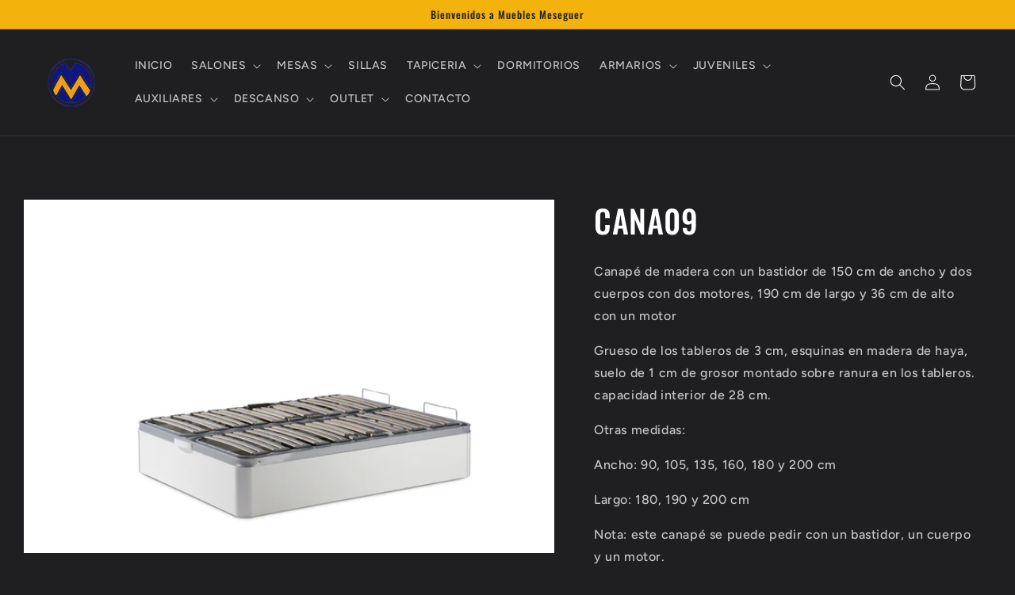

--- FILE ---
content_type: text/html; charset=utf-8
request_url: https://mueblesmeseguer.com/products/cana09
body_size: 22872
content:
<!doctype html>
<html class="no-js" lang="es">
  <head>
    <meta charset="utf-8">
    <meta http-equiv="X-UA-Compatible" content="IE=edge">
    <meta name="viewport" content="width=device-width,initial-scale=1">
    <meta name="theme-color" content="">
    <link rel="canonical" href="https://mueblesmeseguer.com/products/cana09">
    <link rel="preconnect" href="https://cdn.shopify.com" crossorigin><link rel="icon" type="image/png" href="//mueblesmeseguer.com/cdn/shop/files/logo_137f56eb-181a-40e1-abe8-73e62f9d3d3d.png?crop=center&height=32&v=1653553040&width=32"><link rel="preconnect" href="https://fonts.shopifycdn.com" crossorigin><title>
      CANA09
 &ndash; mueblesmeseguer</title>

    
      <meta name="description" content="Canapé de madera con un bastidor de 150 cm de ancho y dos cuerpos con dos motores, 190 cm de largo y 36 cm de alto con un motor Grueso de los tableros de 3 cm, esquinas en madera de haya, suelo de 1 cm de grosor montado sobre ranura en los tableros. capacidad interior de 28 cm. Otras medidas: Ancho: 90, 105, 135, 160, ">
    

    

<meta property="og:site_name" content="mueblesmeseguer">
<meta property="og:url" content="https://mueblesmeseguer.com/products/cana09">
<meta property="og:title" content="CANA09">
<meta property="og:type" content="product">
<meta property="og:description" content="Canapé de madera con un bastidor de 150 cm de ancho y dos cuerpos con dos motores, 190 cm de largo y 36 cm de alto con un motor Grueso de los tableros de 3 cm, esquinas en madera de haya, suelo de 1 cm de grosor montado sobre ranura en los tableros. capacidad interior de 28 cm. Otras medidas: Ancho: 90, 105, 135, 160, "><meta property="og:image" content="http://mueblesmeseguer.com/cdn/shop/products/CANA09-1_Easy-Resize.com.jpg?v=1663780029">
  <meta property="og:image:secure_url" content="https://mueblesmeseguer.com/cdn/shop/products/CANA09-1_Easy-Resize.com.jpg?v=1663780029">
  <meta property="og:image:width" content="1280">
  <meta property="og:image:height" content="853"><meta property="og:price:amount" content="1,195.00">
  <meta property="og:price:currency" content="EUR"><meta name="twitter:card" content="summary_large_image">
<meta name="twitter:title" content="CANA09">
<meta name="twitter:description" content="Canapé de madera con un bastidor de 150 cm de ancho y dos cuerpos con dos motores, 190 cm de largo y 36 cm de alto con un motor Grueso de los tableros de 3 cm, esquinas en madera de haya, suelo de 1 cm de grosor montado sobre ranura en los tableros. capacidad interior de 28 cm. Otras medidas: Ancho: 90, 105, 135, 160, ">


    <script src="//mueblesmeseguer.com/cdn/shop/t/5/assets/global.js?v=24850326154503943211653477668" defer="defer"></script>
    <script>window.performance && window.performance.mark && window.performance.mark('shopify.content_for_header.start');</script><meta name="facebook-domain-verification" content="99f0myen2wcdc8lizuamtpynnhfruv">
<meta id="shopify-digital-wallet" name="shopify-digital-wallet" content="/64569508065/digital_wallets/dialog">
<meta name="shopify-checkout-api-token" content="f487580a5d924c5ac284017ac4820d1f">
<meta id="in-context-paypal-metadata" data-shop-id="64569508065" data-venmo-supported="false" data-environment="production" data-locale="es_ES" data-paypal-v4="true" data-currency="EUR">
<link rel="alternate" type="application/json+oembed" href="https://mueblesmeseguer.com/products/cana09.oembed">
<script async="async" src="/checkouts/internal/preloads.js?locale=es-ES"></script>
<script id="shopify-features" type="application/json">{"accessToken":"f487580a5d924c5ac284017ac4820d1f","betas":["rich-media-storefront-analytics"],"domain":"mueblesmeseguer.com","predictiveSearch":true,"shopId":64569508065,"locale":"es"}</script>
<script>var Shopify = Shopify || {};
Shopify.shop = "mueblesmeseguer.myshopify.com";
Shopify.locale = "es";
Shopify.currency = {"active":"EUR","rate":"1.0"};
Shopify.country = "ES";
Shopify.theme = {"name":"Ride","id":132914807009,"schema_name":"Ride","schema_version":"1.0.0","theme_store_id":1500,"role":"main"};
Shopify.theme.handle = "null";
Shopify.theme.style = {"id":null,"handle":null};
Shopify.cdnHost = "mueblesmeseguer.com/cdn";
Shopify.routes = Shopify.routes || {};
Shopify.routes.root = "/";</script>
<script type="module">!function(o){(o.Shopify=o.Shopify||{}).modules=!0}(window);</script>
<script>!function(o){function n(){var o=[];function n(){o.push(Array.prototype.slice.apply(arguments))}return n.q=o,n}var t=o.Shopify=o.Shopify||{};t.loadFeatures=n(),t.autoloadFeatures=n()}(window);</script>
<script id="shop-js-analytics" type="application/json">{"pageType":"product"}</script>
<script defer="defer" async type="module" src="//mueblesmeseguer.com/cdn/shopifycloud/shop-js/modules/v2/client.init-shop-cart-sync_BFpxDrjM.es.esm.js"></script>
<script defer="defer" async type="module" src="//mueblesmeseguer.com/cdn/shopifycloud/shop-js/modules/v2/chunk.common_CnP21gUX.esm.js"></script>
<script defer="defer" async type="module" src="//mueblesmeseguer.com/cdn/shopifycloud/shop-js/modules/v2/chunk.modal_D61HrJrg.esm.js"></script>
<script type="module">
  await import("//mueblesmeseguer.com/cdn/shopifycloud/shop-js/modules/v2/client.init-shop-cart-sync_BFpxDrjM.es.esm.js");
await import("//mueblesmeseguer.com/cdn/shopifycloud/shop-js/modules/v2/chunk.common_CnP21gUX.esm.js");
await import("//mueblesmeseguer.com/cdn/shopifycloud/shop-js/modules/v2/chunk.modal_D61HrJrg.esm.js");

  window.Shopify.SignInWithShop?.initShopCartSync?.({"fedCMEnabled":true,"windoidEnabled":true});

</script>
<script id="__st">var __st={"a":64569508065,"offset":3600,"reqid":"953a138c-283b-4944-b809-36a90e175ced-1769904191","pageurl":"mueblesmeseguer.com\/products\/cana09","u":"dd8a91eb0f81","p":"product","rtyp":"product","rid":7843681468641};</script>
<script>window.ShopifyPaypalV4VisibilityTracking = true;</script>
<script id="captcha-bootstrap">!function(){'use strict';const t='contact',e='account',n='new_comment',o=[[t,t],['blogs',n],['comments',n],[t,'customer']],c=[[e,'customer_login'],[e,'guest_login'],[e,'recover_customer_password'],[e,'create_customer']],r=t=>t.map((([t,e])=>`form[action*='/${t}']:not([data-nocaptcha='true']) input[name='form_type'][value='${e}']`)).join(','),a=t=>()=>t?[...document.querySelectorAll(t)].map((t=>t.form)):[];function s(){const t=[...o],e=r(t);return a(e)}const i='password',u='form_key',d=['recaptcha-v3-token','g-recaptcha-response','h-captcha-response',i],f=()=>{try{return window.sessionStorage}catch{return}},m='__shopify_v',_=t=>t.elements[u];function p(t,e,n=!1){try{const o=window.sessionStorage,c=JSON.parse(o.getItem(e)),{data:r}=function(t){const{data:e,action:n}=t;return t[m]||n?{data:e,action:n}:{data:t,action:n}}(c);for(const[e,n]of Object.entries(r))t.elements[e]&&(t.elements[e].value=n);n&&o.removeItem(e)}catch(o){console.error('form repopulation failed',{error:o})}}const l='form_type',E='cptcha';function T(t){t.dataset[E]=!0}const w=window,h=w.document,L='Shopify',v='ce_forms',y='captcha';let A=!1;((t,e)=>{const n=(g='f06e6c50-85a8-45c8-87d0-21a2b65856fe',I='https://cdn.shopify.com/shopifycloud/storefront-forms-hcaptcha/ce_storefront_forms_captcha_hcaptcha.v1.5.2.iife.js',D={infoText:'Protegido por hCaptcha',privacyText:'Privacidad',termsText:'Términos'},(t,e,n)=>{const o=w[L][v],c=o.bindForm;if(c)return c(t,g,e,D).then(n);var r;o.q.push([[t,g,e,D],n]),r=I,A||(h.body.append(Object.assign(h.createElement('script'),{id:'captcha-provider',async:!0,src:r})),A=!0)});var g,I,D;w[L]=w[L]||{},w[L][v]=w[L][v]||{},w[L][v].q=[],w[L][y]=w[L][y]||{},w[L][y].protect=function(t,e){n(t,void 0,e),T(t)},Object.freeze(w[L][y]),function(t,e,n,w,h,L){const[v,y,A,g]=function(t,e,n){const i=e?o:[],u=t?c:[],d=[...i,...u],f=r(d),m=r(i),_=r(d.filter((([t,e])=>n.includes(e))));return[a(f),a(m),a(_),s()]}(w,h,L),I=t=>{const e=t.target;return e instanceof HTMLFormElement?e:e&&e.form},D=t=>v().includes(t);t.addEventListener('submit',(t=>{const e=I(t);if(!e)return;const n=D(e)&&!e.dataset.hcaptchaBound&&!e.dataset.recaptchaBound,o=_(e),c=g().includes(e)&&(!o||!o.value);(n||c)&&t.preventDefault(),c&&!n&&(function(t){try{if(!f())return;!function(t){const e=f();if(!e)return;const n=_(t);if(!n)return;const o=n.value;o&&e.removeItem(o)}(t);const e=Array.from(Array(32),(()=>Math.random().toString(36)[2])).join('');!function(t,e){_(t)||t.append(Object.assign(document.createElement('input'),{type:'hidden',name:u})),t.elements[u].value=e}(t,e),function(t,e){const n=f();if(!n)return;const o=[...t.querySelectorAll(`input[type='${i}']`)].map((({name:t})=>t)),c=[...d,...o],r={};for(const[a,s]of new FormData(t).entries())c.includes(a)||(r[a]=s);n.setItem(e,JSON.stringify({[m]:1,action:t.action,data:r}))}(t,e)}catch(e){console.error('failed to persist form',e)}}(e),e.submit())}));const S=(t,e)=>{t&&!t.dataset[E]&&(n(t,e.some((e=>e===t))),T(t))};for(const o of['focusin','change'])t.addEventListener(o,(t=>{const e=I(t);D(e)&&S(e,y())}));const B=e.get('form_key'),M=e.get(l),P=B&&M;t.addEventListener('DOMContentLoaded',(()=>{const t=y();if(P)for(const e of t)e.elements[l].value===M&&p(e,B);[...new Set([...A(),...v().filter((t=>'true'===t.dataset.shopifyCaptcha))])].forEach((e=>S(e,t)))}))}(h,new URLSearchParams(w.location.search),n,t,e,['guest_login'])})(!0,!0)}();</script>
<script integrity="sha256-4kQ18oKyAcykRKYeNunJcIwy7WH5gtpwJnB7kiuLZ1E=" data-source-attribution="shopify.loadfeatures" defer="defer" src="//mueblesmeseguer.com/cdn/shopifycloud/storefront/assets/storefront/load_feature-a0a9edcb.js" crossorigin="anonymous"></script>
<script data-source-attribution="shopify.dynamic_checkout.dynamic.init">var Shopify=Shopify||{};Shopify.PaymentButton=Shopify.PaymentButton||{isStorefrontPortableWallets:!0,init:function(){window.Shopify.PaymentButton.init=function(){};var t=document.createElement("script");t.src="https://mueblesmeseguer.com/cdn/shopifycloud/portable-wallets/latest/portable-wallets.es.js",t.type="module",document.head.appendChild(t)}};
</script>
<script data-source-attribution="shopify.dynamic_checkout.buyer_consent">
  function portableWalletsHideBuyerConsent(e){var t=document.getElementById("shopify-buyer-consent"),n=document.getElementById("shopify-subscription-policy-button");t&&n&&(t.classList.add("hidden"),t.setAttribute("aria-hidden","true"),n.removeEventListener("click",e))}function portableWalletsShowBuyerConsent(e){var t=document.getElementById("shopify-buyer-consent"),n=document.getElementById("shopify-subscription-policy-button");t&&n&&(t.classList.remove("hidden"),t.removeAttribute("aria-hidden"),n.addEventListener("click",e))}window.Shopify?.PaymentButton&&(window.Shopify.PaymentButton.hideBuyerConsent=portableWalletsHideBuyerConsent,window.Shopify.PaymentButton.showBuyerConsent=portableWalletsShowBuyerConsent);
</script>
<script data-source-attribution="shopify.dynamic_checkout.cart.bootstrap">document.addEventListener("DOMContentLoaded",(function(){function t(){return document.querySelector("shopify-accelerated-checkout-cart, shopify-accelerated-checkout")}if(t())Shopify.PaymentButton.init();else{new MutationObserver((function(e,n){t()&&(Shopify.PaymentButton.init(),n.disconnect())})).observe(document.body,{childList:!0,subtree:!0})}}));
</script>
<link id="shopify-accelerated-checkout-styles" rel="stylesheet" media="screen" href="https://mueblesmeseguer.com/cdn/shopifycloud/portable-wallets/latest/accelerated-checkout-backwards-compat.css" crossorigin="anonymous">
<style id="shopify-accelerated-checkout-cart">
        #shopify-buyer-consent {
  margin-top: 1em;
  display: inline-block;
  width: 100%;
}

#shopify-buyer-consent.hidden {
  display: none;
}

#shopify-subscription-policy-button {
  background: none;
  border: none;
  padding: 0;
  text-decoration: underline;
  font-size: inherit;
  cursor: pointer;
}

#shopify-subscription-policy-button::before {
  box-shadow: none;
}

      </style>
<script id="sections-script" data-sections="product-recommendations,header,footer" defer="defer" src="//mueblesmeseguer.com/cdn/shop/t/5/compiled_assets/scripts.js?v=723"></script>
<script>window.performance && window.performance.mark && window.performance.mark('shopify.content_for_header.end');</script>


    <style data-shopify>
      @font-face {
  font-family: Figtree;
  font-weight: 500;
  font-style: normal;
  font-display: swap;
  src: url("//mueblesmeseguer.com/cdn/fonts/figtree/figtree_n5.3b6b7df38aa5986536945796e1f947445832047c.woff2") format("woff2"),
       url("//mueblesmeseguer.com/cdn/fonts/figtree/figtree_n5.f26bf6dcae278b0ed902605f6605fa3338e81dab.woff") format("woff");
}

      @font-face {
  font-family: Figtree;
  font-weight: 700;
  font-style: normal;
  font-display: swap;
  src: url("//mueblesmeseguer.com/cdn/fonts/figtree/figtree_n7.2fd9bfe01586148e644724096c9d75e8c7a90e55.woff2") format("woff2"),
       url("//mueblesmeseguer.com/cdn/fonts/figtree/figtree_n7.ea05de92d862f9594794ab281c4c3a67501ef5fc.woff") format("woff");
}

      @font-face {
  font-family: Figtree;
  font-weight: 500;
  font-style: italic;
  font-display: swap;
  src: url("//mueblesmeseguer.com/cdn/fonts/figtree/figtree_i5.969396f679a62854cf82dbf67acc5721e41351f0.woff2") format("woff2"),
       url("//mueblesmeseguer.com/cdn/fonts/figtree/figtree_i5.93bc1cad6c73ca9815f9777c49176dfc9d2890dd.woff") format("woff");
}

      @font-face {
  font-family: Figtree;
  font-weight: 700;
  font-style: italic;
  font-display: swap;
  src: url("//mueblesmeseguer.com/cdn/fonts/figtree/figtree_i7.06add7096a6f2ab742e09ec7e498115904eda1fe.woff2") format("woff2"),
       url("//mueblesmeseguer.com/cdn/fonts/figtree/figtree_i7.ee584b5fcaccdbb5518c0228158941f8df81b101.woff") format("woff");
}

      @font-face {
  font-family: Oswald;
  font-weight: 500;
  font-style: normal;
  font-display: swap;
  src: url("//mueblesmeseguer.com/cdn/fonts/oswald/oswald_n5.8ad4910bfdb43e150746ef7aa67f3553e3abe8e2.woff2") format("woff2"),
       url("//mueblesmeseguer.com/cdn/fonts/oswald/oswald_n5.93ee52108163c48c91111cf33b0a57021467b66e.woff") format("woff");
}


      :root {
        --font-body-family: Figtree, sans-serif;
        --font-body-style: normal;
        --font-body-weight: 500;
        --font-body-weight-bold: 800;

        --font-heading-family: Oswald, sans-serif;
        --font-heading-style: normal;
        --font-heading-weight: 500;

        --font-body-scale: 1.0;
        --font-heading-scale: 1.0;

        --color-base-text: 255, 255, 255;
        --color-shadow: 255, 255, 255;
        --color-base-background-1: 31, 31, 33;
        --color-base-background-2: 31, 31, 33;
        --color-base-solid-button-labels: 31, 31, 33;
        --color-base-outline-button-labels: 227, 252, 2;
        --color-base-accent-1: 244, 178, 12;
        --color-base-accent-2: 255, 255, 255;
        --payment-terms-background-color: #1f1f21;

        --gradient-base-background-1: #1f1f21;
        --gradient-base-background-2: #1f1f21;
        --gradient-base-accent-1: #f4b20c;
        --gradient-base-accent-2: #ffffff;

        --media-padding: px;
        --media-border-opacity: 0.1;
        --media-border-width: 0px;
        --media-radius: 0px;
        --media-shadow-opacity: 0.0;
        --media-shadow-horizontal-offset: 0px;
        --media-shadow-vertical-offset: 4px;
        --media-shadow-blur-radius: 5px;

        --page-width: 160rem;
        --page-width-margin: 0rem;

        --card-image-padding: 0.0rem;
        --card-corner-radius: 0.0rem;
        --card-text-alignment: left;
        --card-border-width: 0.0rem;
        --card-border-opacity: 0.1;
        --card-shadow-opacity: 0.0;
        --card-shadow-horizontal-offset: 0.0rem;
        --card-shadow-vertical-offset: 0.4rem;
        --card-shadow-blur-radius: 0.5rem;

        --badge-corner-radius: 4.0rem;

        --popup-border-width: 1px;
        --popup-border-opacity: 0.1;
        --popup-corner-radius: 0px;
        --popup-shadow-opacity: 0.0;
        --popup-shadow-horizontal-offset: 0px;
        --popup-shadow-vertical-offset: 4px;
        --popup-shadow-blur-radius: 5px;

        --drawer-border-width: 1px;
        --drawer-border-opacity: 0.1;
        --drawer-shadow-opacity: 0.0;
        --drawer-shadow-horizontal-offset: 0px;
        --drawer-shadow-vertical-offset: 4px;
        --drawer-shadow-blur-radius: 5px;

        --spacing-sections-desktop: 0px;
        --spacing-sections-mobile: 0px;

        --grid-desktop-vertical-spacing: 40px;
        --grid-desktop-horizontal-spacing: 40px;
        --grid-mobile-vertical-spacing: 20px;
        --grid-mobile-horizontal-spacing: 20px;

        --text-boxes-border-opacity: 0.1;
        --text-boxes-border-width: 0px;
        --text-boxes-radius: 0px;
        --text-boxes-shadow-opacity: 0.0;
        --text-boxes-shadow-horizontal-offset: 0px;
        --text-boxes-shadow-vertical-offset: 4px;
        --text-boxes-shadow-blur-radius: 5px;

        --buttons-radius: 0px;
        --buttons-radius-outset: 0px;
        --buttons-border-width: 1px;
        --buttons-border-opacity: 1.0;
        --buttons-shadow-opacity: 0.0;
        --buttons-shadow-horizontal-offset: 0px;
        --buttons-shadow-vertical-offset: 4px;
        --buttons-shadow-blur-radius: 5px;
        --buttons-border-offset: 0px;

        --inputs-radius: 0px;
        --inputs-border-width: 0px;
        --inputs-border-opacity: 1.0;
        --inputs-shadow-opacity: 0.0;
        --inputs-shadow-horizontal-offset: 0px;
        --inputs-margin-offset: 0px;
        --inputs-shadow-vertical-offset: 4px;
        --inputs-shadow-blur-radius: 5px;
        --inputs-radius-outset: 0px;

        --variant-pills-radius: 40px;
        --variant-pills-border-width: 1px;
        --variant-pills-border-opacity: 0.55;
        --variant-pills-shadow-opacity: 0.0;
        --variant-pills-shadow-horizontal-offset: 0px;
        --variant-pills-shadow-vertical-offset: 4px;
        --variant-pills-shadow-blur-radius: 5px;
      }

      *,
      *::before,
      *::after {
        box-sizing: inherit;
      }

      html {
        box-sizing: border-box;
        font-size: calc(var(--font-body-scale) * 62.5%);
        height: 100%;
      }

      body {
        display: grid;
        grid-template-rows: auto auto 1fr auto;
        grid-template-columns: 100%;
        min-height: 100%;
        margin: 0;
        font-size: 1.5rem;
        letter-spacing: 0.06rem;
        line-height: calc(1 + 0.8 / var(--font-body-scale));
        font-family: var(--font-body-family);
        font-style: var(--font-body-style);
        font-weight: var(--font-body-weight);
      }

      @media screen and (min-width: 750px) {
        body {
          font-size: 1.6rem;
        }
      }
    </style>

    <link href="//mueblesmeseguer.com/cdn/shop/t/5/assets/base.css?v=33648442733440060821653477686" rel="stylesheet" type="text/css" media="all" />
<link rel="preload" as="font" href="//mueblesmeseguer.com/cdn/fonts/figtree/figtree_n5.3b6b7df38aa5986536945796e1f947445832047c.woff2" type="font/woff2" crossorigin><link rel="preload" as="font" href="//mueblesmeseguer.com/cdn/fonts/oswald/oswald_n5.8ad4910bfdb43e150746ef7aa67f3553e3abe8e2.woff2" type="font/woff2" crossorigin><link rel="stylesheet" href="//mueblesmeseguer.com/cdn/shop/t/5/assets/component-predictive-search.css?v=165644661289088488651653477664" media="print" onload="this.media='all'"><script>document.documentElement.className = document.documentElement.className.replace('no-js', 'js');
    if (Shopify.designMode) {
      document.documentElement.classList.add('shopify-design-mode');
    }
    </script>
  <link href="https://monorail-edge.shopifysvc.com" rel="dns-prefetch">
<script>(function(){if ("sendBeacon" in navigator && "performance" in window) {try {var session_token_from_headers = performance.getEntriesByType('navigation')[0].serverTiming.find(x => x.name == '_s').description;} catch {var session_token_from_headers = undefined;}var session_cookie_matches = document.cookie.match(/_shopify_s=([^;]*)/);var session_token_from_cookie = session_cookie_matches && session_cookie_matches.length === 2 ? session_cookie_matches[1] : "";var session_token = session_token_from_headers || session_token_from_cookie || "";function handle_abandonment_event(e) {var entries = performance.getEntries().filter(function(entry) {return /monorail-edge.shopifysvc.com/.test(entry.name);});if (!window.abandonment_tracked && entries.length === 0) {window.abandonment_tracked = true;var currentMs = Date.now();var navigation_start = performance.timing.navigationStart;var payload = {shop_id: 64569508065,url: window.location.href,navigation_start,duration: currentMs - navigation_start,session_token,page_type: "product"};window.navigator.sendBeacon("https://monorail-edge.shopifysvc.com/v1/produce", JSON.stringify({schema_id: "online_store_buyer_site_abandonment/1.1",payload: payload,metadata: {event_created_at_ms: currentMs,event_sent_at_ms: currentMs}}));}}window.addEventListener('pagehide', handle_abandonment_event);}}());</script>
<script id="web-pixels-manager-setup">(function e(e,d,r,n,o){if(void 0===o&&(o={}),!Boolean(null===(a=null===(i=window.Shopify)||void 0===i?void 0:i.analytics)||void 0===a?void 0:a.replayQueue)){var i,a;window.Shopify=window.Shopify||{};var t=window.Shopify;t.analytics=t.analytics||{};var s=t.analytics;s.replayQueue=[],s.publish=function(e,d,r){return s.replayQueue.push([e,d,r]),!0};try{self.performance.mark("wpm:start")}catch(e){}var l=function(){var e={modern:/Edge?\/(1{2}[4-9]|1[2-9]\d|[2-9]\d{2}|\d{4,})\.\d+(\.\d+|)|Firefox\/(1{2}[4-9]|1[2-9]\d|[2-9]\d{2}|\d{4,})\.\d+(\.\d+|)|Chrom(ium|e)\/(9{2}|\d{3,})\.\d+(\.\d+|)|(Maci|X1{2}).+ Version\/(15\.\d+|(1[6-9]|[2-9]\d|\d{3,})\.\d+)([,.]\d+|)( \(\w+\)|)( Mobile\/\w+|) Safari\/|Chrome.+OPR\/(9{2}|\d{3,})\.\d+\.\d+|(CPU[ +]OS|iPhone[ +]OS|CPU[ +]iPhone|CPU IPhone OS|CPU iPad OS)[ +]+(15[._]\d+|(1[6-9]|[2-9]\d|\d{3,})[._]\d+)([._]\d+|)|Android:?[ /-](13[3-9]|1[4-9]\d|[2-9]\d{2}|\d{4,})(\.\d+|)(\.\d+|)|Android.+Firefox\/(13[5-9]|1[4-9]\d|[2-9]\d{2}|\d{4,})\.\d+(\.\d+|)|Android.+Chrom(ium|e)\/(13[3-9]|1[4-9]\d|[2-9]\d{2}|\d{4,})\.\d+(\.\d+|)|SamsungBrowser\/([2-9]\d|\d{3,})\.\d+/,legacy:/Edge?\/(1[6-9]|[2-9]\d|\d{3,})\.\d+(\.\d+|)|Firefox\/(5[4-9]|[6-9]\d|\d{3,})\.\d+(\.\d+|)|Chrom(ium|e)\/(5[1-9]|[6-9]\d|\d{3,})\.\d+(\.\d+|)([\d.]+$|.*Safari\/(?![\d.]+ Edge\/[\d.]+$))|(Maci|X1{2}).+ Version\/(10\.\d+|(1[1-9]|[2-9]\d|\d{3,})\.\d+)([,.]\d+|)( \(\w+\)|)( Mobile\/\w+|) Safari\/|Chrome.+OPR\/(3[89]|[4-9]\d|\d{3,})\.\d+\.\d+|(CPU[ +]OS|iPhone[ +]OS|CPU[ +]iPhone|CPU IPhone OS|CPU iPad OS)[ +]+(10[._]\d+|(1[1-9]|[2-9]\d|\d{3,})[._]\d+)([._]\d+|)|Android:?[ /-](13[3-9]|1[4-9]\d|[2-9]\d{2}|\d{4,})(\.\d+|)(\.\d+|)|Mobile Safari.+OPR\/([89]\d|\d{3,})\.\d+\.\d+|Android.+Firefox\/(13[5-9]|1[4-9]\d|[2-9]\d{2}|\d{4,})\.\d+(\.\d+|)|Android.+Chrom(ium|e)\/(13[3-9]|1[4-9]\d|[2-9]\d{2}|\d{4,})\.\d+(\.\d+|)|Android.+(UC? ?Browser|UCWEB|U3)[ /]?(15\.([5-9]|\d{2,})|(1[6-9]|[2-9]\d|\d{3,})\.\d+)\.\d+|SamsungBrowser\/(5\.\d+|([6-9]|\d{2,})\.\d+)|Android.+MQ{2}Browser\/(14(\.(9|\d{2,})|)|(1[5-9]|[2-9]\d|\d{3,})(\.\d+|))(\.\d+|)|K[Aa][Ii]OS\/(3\.\d+|([4-9]|\d{2,})\.\d+)(\.\d+|)/},d=e.modern,r=e.legacy,n=navigator.userAgent;return n.match(d)?"modern":n.match(r)?"legacy":"unknown"}(),u="modern"===l?"modern":"legacy",c=(null!=n?n:{modern:"",legacy:""})[u],f=function(e){return[e.baseUrl,"/wpm","/b",e.hashVersion,"modern"===e.buildTarget?"m":"l",".js"].join("")}({baseUrl:d,hashVersion:r,buildTarget:u}),m=function(e){var d=e.version,r=e.bundleTarget,n=e.surface,o=e.pageUrl,i=e.monorailEndpoint;return{emit:function(e){var a=e.status,t=e.errorMsg,s=(new Date).getTime(),l=JSON.stringify({metadata:{event_sent_at_ms:s},events:[{schema_id:"web_pixels_manager_load/3.1",payload:{version:d,bundle_target:r,page_url:o,status:a,surface:n,error_msg:t},metadata:{event_created_at_ms:s}}]});if(!i)return console&&console.warn&&console.warn("[Web Pixels Manager] No Monorail endpoint provided, skipping logging."),!1;try{return self.navigator.sendBeacon.bind(self.navigator)(i,l)}catch(e){}var u=new XMLHttpRequest;try{return u.open("POST",i,!0),u.setRequestHeader("Content-Type","text/plain"),u.send(l),!0}catch(e){return console&&console.warn&&console.warn("[Web Pixels Manager] Got an unhandled error while logging to Monorail."),!1}}}}({version:r,bundleTarget:l,surface:e.surface,pageUrl:self.location.href,monorailEndpoint:e.monorailEndpoint});try{o.browserTarget=l,function(e){var d=e.src,r=e.async,n=void 0===r||r,o=e.onload,i=e.onerror,a=e.sri,t=e.scriptDataAttributes,s=void 0===t?{}:t,l=document.createElement("script"),u=document.querySelector("head"),c=document.querySelector("body");if(l.async=n,l.src=d,a&&(l.integrity=a,l.crossOrigin="anonymous"),s)for(var f in s)if(Object.prototype.hasOwnProperty.call(s,f))try{l.dataset[f]=s[f]}catch(e){}if(o&&l.addEventListener("load",o),i&&l.addEventListener("error",i),u)u.appendChild(l);else{if(!c)throw new Error("Did not find a head or body element to append the script");c.appendChild(l)}}({src:f,async:!0,onload:function(){if(!function(){var e,d;return Boolean(null===(d=null===(e=window.Shopify)||void 0===e?void 0:e.analytics)||void 0===d?void 0:d.initialized)}()){var d=window.webPixelsManager.init(e)||void 0;if(d){var r=window.Shopify.analytics;r.replayQueue.forEach((function(e){var r=e[0],n=e[1],o=e[2];d.publishCustomEvent(r,n,o)})),r.replayQueue=[],r.publish=d.publishCustomEvent,r.visitor=d.visitor,r.initialized=!0}}},onerror:function(){return m.emit({status:"failed",errorMsg:"".concat(f," has failed to load")})},sri:function(e){var d=/^sha384-[A-Za-z0-9+/=]+$/;return"string"==typeof e&&d.test(e)}(c)?c:"",scriptDataAttributes:o}),m.emit({status:"loading"})}catch(e){m.emit({status:"failed",errorMsg:(null==e?void 0:e.message)||"Unknown error"})}}})({shopId: 64569508065,storefrontBaseUrl: "https://mueblesmeseguer.com",extensionsBaseUrl: "https://extensions.shopifycdn.com/cdn/shopifycloud/web-pixels-manager",monorailEndpoint: "https://monorail-edge.shopifysvc.com/unstable/produce_batch",surface: "storefront-renderer",enabledBetaFlags: ["2dca8a86"],webPixelsConfigList: [{"id":"404193603","configuration":"{\"pixel_id\":\"432851505330808\",\"pixel_type\":\"facebook_pixel\",\"metaapp_system_user_token\":\"-\"}","eventPayloadVersion":"v1","runtimeContext":"OPEN","scriptVersion":"ca16bc87fe92b6042fbaa3acc2fbdaa6","type":"APP","apiClientId":2329312,"privacyPurposes":["ANALYTICS","MARKETING","SALE_OF_DATA"],"dataSharingAdjustments":{"protectedCustomerApprovalScopes":["read_customer_address","read_customer_email","read_customer_name","read_customer_personal_data","read_customer_phone"]}},{"id":"shopify-app-pixel","configuration":"{}","eventPayloadVersion":"v1","runtimeContext":"STRICT","scriptVersion":"0450","apiClientId":"shopify-pixel","type":"APP","privacyPurposes":["ANALYTICS","MARKETING"]},{"id":"shopify-custom-pixel","eventPayloadVersion":"v1","runtimeContext":"LAX","scriptVersion":"0450","apiClientId":"shopify-pixel","type":"CUSTOM","privacyPurposes":["ANALYTICS","MARKETING"]}],isMerchantRequest: false,initData: {"shop":{"name":"mueblesmeseguer","paymentSettings":{"currencyCode":"EUR"},"myshopifyDomain":"mueblesmeseguer.myshopify.com","countryCode":"ES","storefrontUrl":"https:\/\/mueblesmeseguer.com"},"customer":null,"cart":null,"checkout":null,"productVariants":[{"price":{"amount":1195.0,"currencyCode":"EUR"},"product":{"title":"CANA09","vendor":"Cotino","id":"7843681468641","untranslatedTitle":"CANA09","url":"\/products\/cana09","type":""},"id":"43327310299361","image":{"src":"\/\/mueblesmeseguer.com\/cdn\/shop\/products\/CANA09-1_Easy-Resize.com.jpg?v=1663780029"},"sku":"","title":"Default Title","untranslatedTitle":"Default Title"}],"purchasingCompany":null},},"https://mueblesmeseguer.com/cdn","1d2a099fw23dfb22ep557258f5m7a2edbae",{"modern":"","legacy":""},{"shopId":"64569508065","storefrontBaseUrl":"https:\/\/mueblesmeseguer.com","extensionBaseUrl":"https:\/\/extensions.shopifycdn.com\/cdn\/shopifycloud\/web-pixels-manager","surface":"storefront-renderer","enabledBetaFlags":"[\"2dca8a86\"]","isMerchantRequest":"false","hashVersion":"1d2a099fw23dfb22ep557258f5m7a2edbae","publish":"custom","events":"[[\"page_viewed\",{}],[\"product_viewed\",{\"productVariant\":{\"price\":{\"amount\":1195.0,\"currencyCode\":\"EUR\"},\"product\":{\"title\":\"CANA09\",\"vendor\":\"Cotino\",\"id\":\"7843681468641\",\"untranslatedTitle\":\"CANA09\",\"url\":\"\/products\/cana09\",\"type\":\"\"},\"id\":\"43327310299361\",\"image\":{\"src\":\"\/\/mueblesmeseguer.com\/cdn\/shop\/products\/CANA09-1_Easy-Resize.com.jpg?v=1663780029\"},\"sku\":\"\",\"title\":\"Default Title\",\"untranslatedTitle\":\"Default Title\"}}]]"});</script><script>
  window.ShopifyAnalytics = window.ShopifyAnalytics || {};
  window.ShopifyAnalytics.meta = window.ShopifyAnalytics.meta || {};
  window.ShopifyAnalytics.meta.currency = 'EUR';
  var meta = {"product":{"id":7843681468641,"gid":"gid:\/\/shopify\/Product\/7843681468641","vendor":"Cotino","type":"","handle":"cana09","variants":[{"id":43327310299361,"price":119500,"name":"CANA09","public_title":null,"sku":""}],"remote":false},"page":{"pageType":"product","resourceType":"product","resourceId":7843681468641,"requestId":"953a138c-283b-4944-b809-36a90e175ced-1769904191"}};
  for (var attr in meta) {
    window.ShopifyAnalytics.meta[attr] = meta[attr];
  }
</script>
<script class="analytics">
  (function () {
    var customDocumentWrite = function(content) {
      var jquery = null;

      if (window.jQuery) {
        jquery = window.jQuery;
      } else if (window.Checkout && window.Checkout.$) {
        jquery = window.Checkout.$;
      }

      if (jquery) {
        jquery('body').append(content);
      }
    };

    var hasLoggedConversion = function(token) {
      if (token) {
        return document.cookie.indexOf('loggedConversion=' + token) !== -1;
      }
      return false;
    }

    var setCookieIfConversion = function(token) {
      if (token) {
        var twoMonthsFromNow = new Date(Date.now());
        twoMonthsFromNow.setMonth(twoMonthsFromNow.getMonth() + 2);

        document.cookie = 'loggedConversion=' + token + '; expires=' + twoMonthsFromNow;
      }
    }

    var trekkie = window.ShopifyAnalytics.lib = window.trekkie = window.trekkie || [];
    if (trekkie.integrations) {
      return;
    }
    trekkie.methods = [
      'identify',
      'page',
      'ready',
      'track',
      'trackForm',
      'trackLink'
    ];
    trekkie.factory = function(method) {
      return function() {
        var args = Array.prototype.slice.call(arguments);
        args.unshift(method);
        trekkie.push(args);
        return trekkie;
      };
    };
    for (var i = 0; i < trekkie.methods.length; i++) {
      var key = trekkie.methods[i];
      trekkie[key] = trekkie.factory(key);
    }
    trekkie.load = function(config) {
      trekkie.config = config || {};
      trekkie.config.initialDocumentCookie = document.cookie;
      var first = document.getElementsByTagName('script')[0];
      var script = document.createElement('script');
      script.type = 'text/javascript';
      script.onerror = function(e) {
        var scriptFallback = document.createElement('script');
        scriptFallback.type = 'text/javascript';
        scriptFallback.onerror = function(error) {
                var Monorail = {
      produce: function produce(monorailDomain, schemaId, payload) {
        var currentMs = new Date().getTime();
        var event = {
          schema_id: schemaId,
          payload: payload,
          metadata: {
            event_created_at_ms: currentMs,
            event_sent_at_ms: currentMs
          }
        };
        return Monorail.sendRequest("https://" + monorailDomain + "/v1/produce", JSON.stringify(event));
      },
      sendRequest: function sendRequest(endpointUrl, payload) {
        // Try the sendBeacon API
        if (window && window.navigator && typeof window.navigator.sendBeacon === 'function' && typeof window.Blob === 'function' && !Monorail.isIos12()) {
          var blobData = new window.Blob([payload], {
            type: 'text/plain'
          });

          if (window.navigator.sendBeacon(endpointUrl, blobData)) {
            return true;
          } // sendBeacon was not successful

        } // XHR beacon

        var xhr = new XMLHttpRequest();

        try {
          xhr.open('POST', endpointUrl);
          xhr.setRequestHeader('Content-Type', 'text/plain');
          xhr.send(payload);
        } catch (e) {
          console.log(e);
        }

        return false;
      },
      isIos12: function isIos12() {
        return window.navigator.userAgent.lastIndexOf('iPhone; CPU iPhone OS 12_') !== -1 || window.navigator.userAgent.lastIndexOf('iPad; CPU OS 12_') !== -1;
      }
    };
    Monorail.produce('monorail-edge.shopifysvc.com',
      'trekkie_storefront_load_errors/1.1',
      {shop_id: 64569508065,
      theme_id: 132914807009,
      app_name: "storefront",
      context_url: window.location.href,
      source_url: "//mueblesmeseguer.com/cdn/s/trekkie.storefront.c59ea00e0474b293ae6629561379568a2d7c4bba.min.js"});

        };
        scriptFallback.async = true;
        scriptFallback.src = '//mueblesmeseguer.com/cdn/s/trekkie.storefront.c59ea00e0474b293ae6629561379568a2d7c4bba.min.js';
        first.parentNode.insertBefore(scriptFallback, first);
      };
      script.async = true;
      script.src = '//mueblesmeseguer.com/cdn/s/trekkie.storefront.c59ea00e0474b293ae6629561379568a2d7c4bba.min.js';
      first.parentNode.insertBefore(script, first);
    };
    trekkie.load(
      {"Trekkie":{"appName":"storefront","development":false,"defaultAttributes":{"shopId":64569508065,"isMerchantRequest":null,"themeId":132914807009,"themeCityHash":"3652697378323758509","contentLanguage":"es","currency":"EUR","eventMetadataId":"18a25c0e-20bb-463f-b683-ec716a278436"},"isServerSideCookieWritingEnabled":true,"monorailRegion":"shop_domain","enabledBetaFlags":["65f19447","b5387b81"]},"Session Attribution":{},"S2S":{"facebookCapiEnabled":true,"source":"trekkie-storefront-renderer","apiClientId":580111}}
    );

    var loaded = false;
    trekkie.ready(function() {
      if (loaded) return;
      loaded = true;

      window.ShopifyAnalytics.lib = window.trekkie;

      var originalDocumentWrite = document.write;
      document.write = customDocumentWrite;
      try { window.ShopifyAnalytics.merchantGoogleAnalytics.call(this); } catch(error) {};
      document.write = originalDocumentWrite;

      window.ShopifyAnalytics.lib.page(null,{"pageType":"product","resourceType":"product","resourceId":7843681468641,"requestId":"953a138c-283b-4944-b809-36a90e175ced-1769904191","shopifyEmitted":true});

      var match = window.location.pathname.match(/checkouts\/(.+)\/(thank_you|post_purchase)/)
      var token = match? match[1]: undefined;
      if (!hasLoggedConversion(token)) {
        setCookieIfConversion(token);
        window.ShopifyAnalytics.lib.track("Viewed Product",{"currency":"EUR","variantId":43327310299361,"productId":7843681468641,"productGid":"gid:\/\/shopify\/Product\/7843681468641","name":"CANA09","price":"1195.00","sku":"","brand":"Cotino","variant":null,"category":"","nonInteraction":true,"remote":false},undefined,undefined,{"shopifyEmitted":true});
      window.ShopifyAnalytics.lib.track("monorail:\/\/trekkie_storefront_viewed_product\/1.1",{"currency":"EUR","variantId":43327310299361,"productId":7843681468641,"productGid":"gid:\/\/shopify\/Product\/7843681468641","name":"CANA09","price":"1195.00","sku":"","brand":"Cotino","variant":null,"category":"","nonInteraction":true,"remote":false,"referer":"https:\/\/mueblesmeseguer.com\/products\/cana09"});
      }
    });


        var eventsListenerScript = document.createElement('script');
        eventsListenerScript.async = true;
        eventsListenerScript.src = "//mueblesmeseguer.com/cdn/shopifycloud/storefront/assets/shop_events_listener-3da45d37.js";
        document.getElementsByTagName('head')[0].appendChild(eventsListenerScript);

})();</script>
<script
  defer
  src="https://mueblesmeseguer.com/cdn/shopifycloud/perf-kit/shopify-perf-kit-3.1.0.min.js"
  data-application="storefront-renderer"
  data-shop-id="64569508065"
  data-render-region="gcp-us-east1"
  data-page-type="product"
  data-theme-instance-id="132914807009"
  data-theme-name="Ride"
  data-theme-version="1.0.0"
  data-monorail-region="shop_domain"
  data-resource-timing-sampling-rate="10"
  data-shs="true"
  data-shs-beacon="true"
  data-shs-export-with-fetch="true"
  data-shs-logs-sample-rate="1"
  data-shs-beacon-endpoint="https://mueblesmeseguer.com/api/collect"
></script>
</head>

  <body class="gradient">
    <a class="skip-to-content-link button visually-hidden" href="#MainContent">
      Ir directamente al contenido
    </a>

    <div id="shopify-section-announcement-bar" class="shopify-section"><div class="announcement-bar color-accent-1 gradient" role="region" aria-label="Anuncio" ><p class="announcement-bar__message h5">
                Bienvenidos a Muebles Meseguer
</p></div>
</div>
    <div id="shopify-section-header" class="shopify-section section-header"><link rel="stylesheet" href="//mueblesmeseguer.com/cdn/shop/t/5/assets/component-list-menu.css?v=151968516119678728991653477672" media="print" onload="this.media='all'">
<link rel="stylesheet" href="//mueblesmeseguer.com/cdn/shop/t/5/assets/component-search.css?v=96455689198851321781653477656" media="print" onload="this.media='all'">
<link rel="stylesheet" href="//mueblesmeseguer.com/cdn/shop/t/5/assets/component-menu-drawer.css?v=182311192829367774911653477661" media="print" onload="this.media='all'">
<link rel="stylesheet" href="//mueblesmeseguer.com/cdn/shop/t/5/assets/component-cart-notification.css?v=119852831333870967341653477653" media="print" onload="this.media='all'">
<link rel="stylesheet" href="//mueblesmeseguer.com/cdn/shop/t/5/assets/component-cart-items.css?v=23917223812499722491653477687" media="print" onload="this.media='all'"><link rel="stylesheet" href="//mueblesmeseguer.com/cdn/shop/t/5/assets/component-price.css?v=112673864592427438181653477660" media="print" onload="this.media='all'">
  <link rel="stylesheet" href="//mueblesmeseguer.com/cdn/shop/t/5/assets/component-loading-overlay.css?v=167310470843593579841653477691" media="print" onload="this.media='all'"><noscript><link href="//mueblesmeseguer.com/cdn/shop/t/5/assets/component-list-menu.css?v=151968516119678728991653477672" rel="stylesheet" type="text/css" media="all" /></noscript>
<noscript><link href="//mueblesmeseguer.com/cdn/shop/t/5/assets/component-search.css?v=96455689198851321781653477656" rel="stylesheet" type="text/css" media="all" /></noscript>
<noscript><link href="//mueblesmeseguer.com/cdn/shop/t/5/assets/component-menu-drawer.css?v=182311192829367774911653477661" rel="stylesheet" type="text/css" media="all" /></noscript>
<noscript><link href="//mueblesmeseguer.com/cdn/shop/t/5/assets/component-cart-notification.css?v=119852831333870967341653477653" rel="stylesheet" type="text/css" media="all" /></noscript>
<noscript><link href="//mueblesmeseguer.com/cdn/shop/t/5/assets/component-cart-items.css?v=23917223812499722491653477687" rel="stylesheet" type="text/css" media="all" /></noscript>

<style>
  header-drawer {
    justify-self: start;
    margin-left: -1.2rem;
  }

  @media screen and (min-width: 990px) {
    header-drawer {
      display: none;
    }
  }

  .menu-drawer-container {
    display: flex;
  }

  .list-menu {
    list-style: none;
    padding: 0;
    margin: 0;
  }

  .list-menu--inline {
    display: inline-flex;
    flex-wrap: wrap;
  }

  summary.list-menu__item {
    padding-right: 2.7rem;
  }

  .list-menu__item {
    display: flex;
    align-items: center;
    line-height: calc(1 + 0.3 / var(--font-body-scale));
  }

  .list-menu__item--link {
    text-decoration: none;
    padding-bottom: 1rem;
    padding-top: 1rem;
    line-height: calc(1 + 0.8 / var(--font-body-scale));
  }

  @media screen and (min-width: 750px) {
    .list-menu__item--link {
      padding-bottom: 0.5rem;
      padding-top: 0.5rem;
    }
  }
</style><style data-shopify>.section-header {
    margin-bottom: 0px;
  }

  @media screen and (min-width: 750px) {
    .section-header {
      margin-bottom: 0px;
    }
  }</style><script src="//mueblesmeseguer.com/cdn/shop/t/5/assets/details-disclosure.js?v=153497636716254413831653477682" defer="defer"></script>
<script src="//mueblesmeseguer.com/cdn/shop/t/5/assets/details-modal.js?v=4511761896672669691653477681" defer="defer"></script>
<script src="//mueblesmeseguer.com/cdn/shop/t/5/assets/cart-notification.js?v=146771965050272264641653477659" defer="defer"></script>

<svg xmlns="http://www.w3.org/2000/svg" class="hidden">
  <symbol id="icon-search" viewbox="0 0 18 19" fill="none">
    <path fill-rule="evenodd" clip-rule="evenodd" d="M11.03 11.68A5.784 5.784 0 112.85 3.5a5.784 5.784 0 018.18 8.18zm.26 1.12a6.78 6.78 0 11.72-.7l5.4 5.4a.5.5 0 11-.71.7l-5.41-5.4z" fill="currentColor"/>
  </symbol>

  <symbol id="icon-close" class="icon icon-close" fill="none" viewBox="0 0 18 17">
    <path d="M.865 15.978a.5.5 0 00.707.707l7.433-7.431 7.579 7.282a.501.501 0 00.846-.37.5.5 0 00-.153-.351L9.712 8.546l7.417-7.416a.5.5 0 10-.707-.708L8.991 7.853 1.413.573a.5.5 0 10-.693.72l7.563 7.268-7.418 7.417z" fill="currentColor">
  </symbol>
</svg>
<sticky-header class="header-wrapper color-background-1 gradient header-wrapper--border-bottom">
  <header class="header header--middle-left page-width header--has-menu"><header-drawer data-breakpoint="tablet">
        <details id="Details-menu-drawer-container" class="menu-drawer-container">
          <summary class="header__icon header__icon--menu header__icon--summary link focus-inset" aria-label="Menú">
            <span>
              <svg xmlns="http://www.w3.org/2000/svg" aria-hidden="true" focusable="false" role="presentation" class="icon icon-hamburger" fill="none" viewBox="0 0 18 16">
  <path d="M1 .5a.5.5 0 100 1h15.71a.5.5 0 000-1H1zM.5 8a.5.5 0 01.5-.5h15.71a.5.5 0 010 1H1A.5.5 0 01.5 8zm0 7a.5.5 0 01.5-.5h15.71a.5.5 0 010 1H1a.5.5 0 01-.5-.5z" fill="currentColor">
</svg>

              <svg xmlns="http://www.w3.org/2000/svg" aria-hidden="true" focusable="false" role="presentation" class="icon icon-close" fill="none" viewBox="0 0 18 17">
  <path d="M.865 15.978a.5.5 0 00.707.707l7.433-7.431 7.579 7.282a.501.501 0 00.846-.37.5.5 0 00-.153-.351L9.712 8.546l7.417-7.416a.5.5 0 10-.707-.708L8.991 7.853 1.413.573a.5.5 0 10-.693.72l7.563 7.268-7.418 7.417z" fill="currentColor">
</svg>

            </span>
          </summary>
          <div id="menu-drawer" class="gradient menu-drawer motion-reduce" tabindex="-1">
            <div class="menu-drawer__inner-container">
              <div class="menu-drawer__navigation-container">
                <nav class="menu-drawer__navigation">
                  <ul class="menu-drawer__menu has-submenu list-menu" role="list"><li><a href="/" class="menu-drawer__menu-item list-menu__item link link--text focus-inset">
                            INICIO
                          </a></li><li><details id="Details-menu-drawer-menu-item-2">
                            <summary class="menu-drawer__menu-item list-menu__item link link--text focus-inset">
                              SALONES
                              <svg viewBox="0 0 14 10" fill="none" aria-hidden="true" focusable="false" role="presentation" class="icon icon-arrow" xmlns="http://www.w3.org/2000/svg">
  <path fill-rule="evenodd" clip-rule="evenodd" d="M8.537.808a.5.5 0 01.817-.162l4 4a.5.5 0 010 .708l-4 4a.5.5 0 11-.708-.708L11.793 5.5H1a.5.5 0 010-1h10.793L8.646 1.354a.5.5 0 01-.109-.546z" fill="currentColor">
</svg>

                              <svg aria-hidden="true" focusable="false" role="presentation" class="icon icon-caret" viewBox="0 0 10 6">
  <path fill-rule="evenodd" clip-rule="evenodd" d="M9.354.646a.5.5 0 00-.708 0L5 4.293 1.354.646a.5.5 0 00-.708.708l4 4a.5.5 0 00.708 0l4-4a.5.5 0 000-.708z" fill="currentColor">
</svg>

                            </summary>
                            <div id="link-SALONES" class="menu-drawer__submenu has-submenu gradient motion-reduce" tabindex="-1">
                              <div class="menu-drawer__inner-submenu">
                                <button class="menu-drawer__close-button link link--text focus-inset" aria-expanded="true">
                                  <svg viewBox="0 0 14 10" fill="none" aria-hidden="true" focusable="false" role="presentation" class="icon icon-arrow" xmlns="http://www.w3.org/2000/svg">
  <path fill-rule="evenodd" clip-rule="evenodd" d="M8.537.808a.5.5 0 01.817-.162l4 4a.5.5 0 010 .708l-4 4a.5.5 0 11-.708-.708L11.793 5.5H1a.5.5 0 010-1h10.793L8.646 1.354a.5.5 0 01-.109-.546z" fill="currentColor">
</svg>

                                  SALONES
                                </button>
                                <ul class="menu-drawer__menu list-menu" role="list" tabindex="-1"><li><a href="/collections/composiciones" class="menu-drawer__menu-item link link--text list-menu__item focus-inset">
                                          COMPOSICIONES
                                        </a></li><li><a href="/collections/aparadore" class="menu-drawer__menu-item link link--text list-menu__item focus-inset">
                                          APARADORES
                                        </a></li><li><a href="/collections/muebles-t-v" class="menu-drawer__menu-item link link--text list-menu__item focus-inset">
                                          MUEBLES T.V.
                                        </a></li></ul>
                              </div>
                            </div>
                          </details></li><li><details id="Details-menu-drawer-menu-item-3">
                            <summary class="menu-drawer__menu-item list-menu__item link link--text focus-inset">
                              MESAS
                              <svg viewBox="0 0 14 10" fill="none" aria-hidden="true" focusable="false" role="presentation" class="icon icon-arrow" xmlns="http://www.w3.org/2000/svg">
  <path fill-rule="evenodd" clip-rule="evenodd" d="M8.537.808a.5.5 0 01.817-.162l4 4a.5.5 0 010 .708l-4 4a.5.5 0 11-.708-.708L11.793 5.5H1a.5.5 0 010-1h10.793L8.646 1.354a.5.5 0 01-.109-.546z" fill="currentColor">
</svg>

                              <svg aria-hidden="true" focusable="false" role="presentation" class="icon icon-caret" viewBox="0 0 10 6">
  <path fill-rule="evenodd" clip-rule="evenodd" d="M9.354.646a.5.5 0 00-.708 0L5 4.293 1.354.646a.5.5 0 00-.708.708l4 4a.5.5 0 00.708 0l4-4a.5.5 0 000-.708z" fill="currentColor">
</svg>

                            </summary>
                            <div id="link-MESAS" class="menu-drawer__submenu has-submenu gradient motion-reduce" tabindex="-1">
                              <div class="menu-drawer__inner-submenu">
                                <button class="menu-drawer__close-button link link--text focus-inset" aria-expanded="true">
                                  <svg viewBox="0 0 14 10" fill="none" aria-hidden="true" focusable="false" role="presentation" class="icon icon-arrow" xmlns="http://www.w3.org/2000/svg">
  <path fill-rule="evenodd" clip-rule="evenodd" d="M8.537.808a.5.5 0 01.817-.162l4 4a.5.5 0 010 .708l-4 4a.5.5 0 11-.708-.708L11.793 5.5H1a.5.5 0 010-1h10.793L8.646 1.354a.5.5 0 01-.109-.546z" fill="currentColor">
</svg>

                                  MESAS
                                </button>
                                <ul class="menu-drawer__menu list-menu" role="list" tabindex="-1"><li><a href="/collections/mesas-comedor" class="menu-drawer__menu-item link link--text list-menu__item focus-inset">
                                          MESAS DE COMEDOR
                                        </a></li><li><a href="/collections/mesas-centro" class="menu-drawer__menu-item link link--text list-menu__item focus-inset">
                                          MESAS DE CENTRO
                                        </a></li></ul>
                              </div>
                            </div>
                          </details></li><li><a href="/collections/sillas" class="menu-drawer__menu-item list-menu__item link link--text focus-inset">
                            SILLAS
                          </a></li><li><details id="Details-menu-drawer-menu-item-5">
                            <summary class="menu-drawer__menu-item list-menu__item link link--text focus-inset">
                              TAPICERIA
                              <svg viewBox="0 0 14 10" fill="none" aria-hidden="true" focusable="false" role="presentation" class="icon icon-arrow" xmlns="http://www.w3.org/2000/svg">
  <path fill-rule="evenodd" clip-rule="evenodd" d="M8.537.808a.5.5 0 01.817-.162l4 4a.5.5 0 010 .708l-4 4a.5.5 0 11-.708-.708L11.793 5.5H1a.5.5 0 010-1h10.793L8.646 1.354a.5.5 0 01-.109-.546z" fill="currentColor">
</svg>

                              <svg aria-hidden="true" focusable="false" role="presentation" class="icon icon-caret" viewBox="0 0 10 6">
  <path fill-rule="evenodd" clip-rule="evenodd" d="M9.354.646a.5.5 0 00-.708 0L5 4.293 1.354.646a.5.5 0 00-.708.708l4 4a.5.5 0 00.708 0l4-4a.5.5 0 000-.708z" fill="currentColor">
</svg>

                            </summary>
                            <div id="link-TAPICERIA" class="menu-drawer__submenu has-submenu gradient motion-reduce" tabindex="-1">
                              <div class="menu-drawer__inner-submenu">
                                <button class="menu-drawer__close-button link link--text focus-inset" aria-expanded="true">
                                  <svg viewBox="0 0 14 10" fill="none" aria-hidden="true" focusable="false" role="presentation" class="icon icon-arrow" xmlns="http://www.w3.org/2000/svg">
  <path fill-rule="evenodd" clip-rule="evenodd" d="M8.537.808a.5.5 0 01.817-.162l4 4a.5.5 0 010 .708l-4 4a.5.5 0 11-.708-.708L11.793 5.5H1a.5.5 0 010-1h10.793L8.646 1.354a.5.5 0 01-.109-.546z" fill="currentColor">
</svg>

                                  TAPICERIA
                                </button>
                                <ul class="menu-drawer__menu list-menu" role="list" tabindex="-1"><li><a href="/collections/sofas" class="menu-drawer__menu-item link link--text list-menu__item focus-inset">
                                          SOFAS
                                        </a></li><li><a href="/collections/sofas-cama" class="menu-drawer__menu-item link link--text list-menu__item focus-inset">
                                          SOFAS CAMA
                                        </a></li><li><a href="/collections/sillones" class="menu-drawer__menu-item link link--text list-menu__item focus-inset">
                                          SILLONES
                                        </a></li><li><a href="/collections/butacas" class="menu-drawer__menu-item link link--text list-menu__item focus-inset">
                                          BUTACAS
                                        </a></li></ul>
                              </div>
                            </div>
                          </details></li><li><a href="/collections/dormitorios" class="menu-drawer__menu-item list-menu__item link link--text focus-inset">
                            DORMITORIOS
                          </a></li><li><details id="Details-menu-drawer-menu-item-7">
                            <summary class="menu-drawer__menu-item list-menu__item link link--text focus-inset">
                              ARMARIOS
                              <svg viewBox="0 0 14 10" fill="none" aria-hidden="true" focusable="false" role="presentation" class="icon icon-arrow" xmlns="http://www.w3.org/2000/svg">
  <path fill-rule="evenodd" clip-rule="evenodd" d="M8.537.808a.5.5 0 01.817-.162l4 4a.5.5 0 010 .708l-4 4a.5.5 0 11-.708-.708L11.793 5.5H1a.5.5 0 010-1h10.793L8.646 1.354a.5.5 0 01-.109-.546z" fill="currentColor">
</svg>

                              <svg aria-hidden="true" focusable="false" role="presentation" class="icon icon-caret" viewBox="0 0 10 6">
  <path fill-rule="evenodd" clip-rule="evenodd" d="M9.354.646a.5.5 0 00-.708 0L5 4.293 1.354.646a.5.5 0 00-.708.708l4 4a.5.5 0 00.708 0l4-4a.5.5 0 000-.708z" fill="currentColor">
</svg>

                            </summary>
                            <div id="link-ARMARIOS" class="menu-drawer__submenu has-submenu gradient motion-reduce" tabindex="-1">
                              <div class="menu-drawer__inner-submenu">
                                <button class="menu-drawer__close-button link link--text focus-inset" aria-expanded="true">
                                  <svg viewBox="0 0 14 10" fill="none" aria-hidden="true" focusable="false" role="presentation" class="icon icon-arrow" xmlns="http://www.w3.org/2000/svg">
  <path fill-rule="evenodd" clip-rule="evenodd" d="M8.537.808a.5.5 0 01.817-.162l4 4a.5.5 0 010 .708l-4 4a.5.5 0 11-.708-.708L11.793 5.5H1a.5.5 0 010-1h10.793L8.646 1.354a.5.5 0 01-.109-.546z" fill="currentColor">
</svg>

                                  ARMARIOS
                                </button>
                                <ul class="menu-drawer__menu list-menu" role="list" tabindex="-1"><li><a href="/collections/armarios-puerta-batientes" class="menu-drawer__menu-item link link--text list-menu__item focus-inset">
                                          PUERTAS BATIENTES
                                        </a></li><li><a href="/collections/armarios-puertas-correderas" class="menu-drawer__menu-item link link--text list-menu__item focus-inset">
                                          PUERTAS CORREDERAS
                                        </a></li><li><a href="/collections/vestidores" class="menu-drawer__menu-item link link--text list-menu__item focus-inset">
                                          VESTIDORES
                                        </a></li></ul>
                              </div>
                            </div>
                          </details></li><li><details id="Details-menu-drawer-menu-item-8">
                            <summary class="menu-drawer__menu-item list-menu__item link link--text focus-inset">
                              JUVENILES
                              <svg viewBox="0 0 14 10" fill="none" aria-hidden="true" focusable="false" role="presentation" class="icon icon-arrow" xmlns="http://www.w3.org/2000/svg">
  <path fill-rule="evenodd" clip-rule="evenodd" d="M8.537.808a.5.5 0 01.817-.162l4 4a.5.5 0 010 .708l-4 4a.5.5 0 11-.708-.708L11.793 5.5H1a.5.5 0 010-1h10.793L8.646 1.354a.5.5 0 01-.109-.546z" fill="currentColor">
</svg>

                              <svg aria-hidden="true" focusable="false" role="presentation" class="icon icon-caret" viewBox="0 0 10 6">
  <path fill-rule="evenodd" clip-rule="evenodd" d="M9.354.646a.5.5 0 00-.708 0L5 4.293 1.354.646a.5.5 0 00-.708.708l4 4a.5.5 0 00.708 0l4-4a.5.5 0 000-.708z" fill="currentColor">
</svg>

                            </summary>
                            <div id="link-JUVENILES" class="menu-drawer__submenu has-submenu gradient motion-reduce" tabindex="-1">
                              <div class="menu-drawer__inner-submenu">
                                <button class="menu-drawer__close-button link link--text focus-inset" aria-expanded="true">
                                  <svg viewBox="0 0 14 10" fill="none" aria-hidden="true" focusable="false" role="presentation" class="icon icon-arrow" xmlns="http://www.w3.org/2000/svg">
  <path fill-rule="evenodd" clip-rule="evenodd" d="M8.537.808a.5.5 0 01.817-.162l4 4a.5.5 0 010 .708l-4 4a.5.5 0 11-.708-.708L11.793 5.5H1a.5.5 0 010-1h10.793L8.646 1.354a.5.5 0 01-.109-.546z" fill="currentColor">
</svg>

                                  JUVENILES
                                </button>
                                <ul class="menu-drawer__menu list-menu" role="list" tabindex="-1"><li><a href="/collections/dormitorios-juveniles-compactos" class="menu-drawer__menu-item link link--text list-menu__item focus-inset">
                                          COMPACTOS
                                        </a></li><li><a href="/collections/literas-y-abatibles" class="menu-drawer__menu-item link link--text list-menu__item focus-inset">
                                          LITERAS Y ABATIBLES
                                        </a></li><li><a href="/collections/camas" class="menu-drawer__menu-item link link--text list-menu__item focus-inset">
                                          CAMAS
                                        </a></li><li><a href="/collections/infantil" class="menu-drawer__menu-item link link--text list-menu__item focus-inset">
                                          INFANTIL
                                        </a></li></ul>
                              </div>
                            </div>
                          </details></li><li><details id="Details-menu-drawer-menu-item-9">
                            <summary class="menu-drawer__menu-item list-menu__item link link--text focus-inset">
                              AUXILIARES
                              <svg viewBox="0 0 14 10" fill="none" aria-hidden="true" focusable="false" role="presentation" class="icon icon-arrow" xmlns="http://www.w3.org/2000/svg">
  <path fill-rule="evenodd" clip-rule="evenodd" d="M8.537.808a.5.5 0 01.817-.162l4 4a.5.5 0 010 .708l-4 4a.5.5 0 11-.708-.708L11.793 5.5H1a.5.5 0 010-1h10.793L8.646 1.354a.5.5 0 01-.109-.546z" fill="currentColor">
</svg>

                              <svg aria-hidden="true" focusable="false" role="presentation" class="icon icon-caret" viewBox="0 0 10 6">
  <path fill-rule="evenodd" clip-rule="evenodd" d="M9.354.646a.5.5 0 00-.708 0L5 4.293 1.354.646a.5.5 0 00-.708.708l4 4a.5.5 0 00.708 0l4-4a.5.5 0 000-.708z" fill="currentColor">
</svg>

                            </summary>
                            <div id="link-AUXILIARES" class="menu-drawer__submenu has-submenu gradient motion-reduce" tabindex="-1">
                              <div class="menu-drawer__inner-submenu">
                                <button class="menu-drawer__close-button link link--text focus-inset" aria-expanded="true">
                                  <svg viewBox="0 0 14 10" fill="none" aria-hidden="true" focusable="false" role="presentation" class="icon icon-arrow" xmlns="http://www.w3.org/2000/svg">
  <path fill-rule="evenodd" clip-rule="evenodd" d="M8.537.808a.5.5 0 01.817-.162l4 4a.5.5 0 010 .708l-4 4a.5.5 0 11-.708-.708L11.793 5.5H1a.5.5 0 010-1h10.793L8.646 1.354a.5.5 0 01-.109-.546z" fill="currentColor">
</svg>

                                  AUXILIARES
                                </button>
                                <ul class="menu-drawer__menu list-menu" role="list" tabindex="-1"><li><a href="/collections/entradas" class="menu-drawer__menu-item link link--text list-menu__item focus-inset">
                                          ENTRADAS
                                        </a></li><li><a href="/collections/zapateros" class="menu-drawer__menu-item link link--text list-menu__item focus-inset">
                                          ZAPATEROS
                                        </a></li></ul>
                              </div>
                            </div>
                          </details></li><li><details id="Details-menu-drawer-menu-item-10">
                            <summary class="menu-drawer__menu-item list-menu__item link link--text focus-inset">
                              DESCANSO
                              <svg viewBox="0 0 14 10" fill="none" aria-hidden="true" focusable="false" role="presentation" class="icon icon-arrow" xmlns="http://www.w3.org/2000/svg">
  <path fill-rule="evenodd" clip-rule="evenodd" d="M8.537.808a.5.5 0 01.817-.162l4 4a.5.5 0 010 .708l-4 4a.5.5 0 11-.708-.708L11.793 5.5H1a.5.5 0 010-1h10.793L8.646 1.354a.5.5 0 01-.109-.546z" fill="currentColor">
</svg>

                              <svg aria-hidden="true" focusable="false" role="presentation" class="icon icon-caret" viewBox="0 0 10 6">
  <path fill-rule="evenodd" clip-rule="evenodd" d="M9.354.646a.5.5 0 00-.708 0L5 4.293 1.354.646a.5.5 0 00-.708.708l4 4a.5.5 0 00.708 0l4-4a.5.5 0 000-.708z" fill="currentColor">
</svg>

                            </summary>
                            <div id="link-DESCANSO" class="menu-drawer__submenu has-submenu gradient motion-reduce" tabindex="-1">
                              <div class="menu-drawer__inner-submenu">
                                <button class="menu-drawer__close-button link link--text focus-inset" aria-expanded="true">
                                  <svg viewBox="0 0 14 10" fill="none" aria-hidden="true" focusable="false" role="presentation" class="icon icon-arrow" xmlns="http://www.w3.org/2000/svg">
  <path fill-rule="evenodd" clip-rule="evenodd" d="M8.537.808a.5.5 0 01.817-.162l4 4a.5.5 0 010 .708l-4 4a.5.5 0 11-.708-.708L11.793 5.5H1a.5.5 0 010-1h10.793L8.646 1.354a.5.5 0 01-.109-.546z" fill="currentColor">
</svg>

                                  DESCANSO
                                </button>
                                <ul class="menu-drawer__menu list-menu" role="list" tabindex="-1"><li><a href="/collections/colchones" class="menu-drawer__menu-item link link--text list-menu__item focus-inset">
                                          COLCHONES
                                        </a></li><li><a href="/collections/canapes" class="menu-drawer__menu-item link link--text list-menu__item focus-inset">
                                          CANAPES
                                        </a></li><li><a href="/collections/somieres-y-bases-tapizadas" class="menu-drawer__menu-item link link--text list-menu__item focus-inset">
                                          SOMIERES
                                        </a></li><li><a href="/collections/bases-tapizadas" class="menu-drawer__menu-item link link--text list-menu__item focus-inset">
                                          BASES TAPIZADAS
                                        </a></li><li><a href="/collections/descanso-juvenil" class="menu-drawer__menu-item link link--text list-menu__item focus-inset">
                                          DESCANSO JUVENIL
                                        </a></li><li><a href="/collections/almohadas" class="menu-drawer__menu-item link link--text list-menu__item focus-inset">
                                          ALMOHADAS
                                        </a></li></ul>
                              </div>
                            </div>
                          </details></li><li><details id="Details-menu-drawer-menu-item-11">
                            <summary class="menu-drawer__menu-item list-menu__item link link--text focus-inset">
                              OUTLET
                              <svg viewBox="0 0 14 10" fill="none" aria-hidden="true" focusable="false" role="presentation" class="icon icon-arrow" xmlns="http://www.w3.org/2000/svg">
  <path fill-rule="evenodd" clip-rule="evenodd" d="M8.537.808a.5.5 0 01.817-.162l4 4a.5.5 0 010 .708l-4 4a.5.5 0 11-.708-.708L11.793 5.5H1a.5.5 0 010-1h10.793L8.646 1.354a.5.5 0 01-.109-.546z" fill="currentColor">
</svg>

                              <svg aria-hidden="true" focusable="false" role="presentation" class="icon icon-caret" viewBox="0 0 10 6">
  <path fill-rule="evenodd" clip-rule="evenodd" d="M9.354.646a.5.5 0 00-.708 0L5 4.293 1.354.646a.5.5 0 00-.708.708l4 4a.5.5 0 00.708 0l4-4a.5.5 0 000-.708z" fill="currentColor">
</svg>

                            </summary>
                            <div id="link-OUTLET" class="menu-drawer__submenu has-submenu gradient motion-reduce" tabindex="-1">
                              <div class="menu-drawer__inner-submenu">
                                <button class="menu-drawer__close-button link link--text focus-inset" aria-expanded="true">
                                  <svg viewBox="0 0 14 10" fill="none" aria-hidden="true" focusable="false" role="presentation" class="icon icon-arrow" xmlns="http://www.w3.org/2000/svg">
  <path fill-rule="evenodd" clip-rule="evenodd" d="M8.537.808a.5.5 0 01.817-.162l4 4a.5.5 0 010 .708l-4 4a.5.5 0 11-.708-.708L11.793 5.5H1a.5.5 0 010-1h10.793L8.646 1.354a.5.5 0 01-.109-.546z" fill="currentColor">
</svg>

                                  OUTLET
                                </button>
                                <ul class="menu-drawer__menu list-menu" role="list" tabindex="-1"><li><a href="/collections/mobiliario" class="menu-drawer__menu-item link link--text list-menu__item focus-inset">
                                          MOBILIARIO
                                        </a></li><li><a href="/collections/auxiliares-1" class="menu-drawer__menu-item link link--text list-menu__item focus-inset">
                                          AUXILIARES
                                        </a></li><li><a href="/collections/tapiceria-y-silleria" class="menu-drawer__menu-item link link--text list-menu__item focus-inset">
                                          TAPICERIA Y SILLERIA
                                        </a></li><li><a href="/collections/iluminacion" class="menu-drawer__menu-item link link--text list-menu__item focus-inset">
                                          ILUMINACION
                                        </a></li><li><a href="/collections/decoracion" class="menu-drawer__menu-item link link--text list-menu__item focus-inset">
                                          DECORACION
                                        </a></li><li><a href="/collections/cuadros" class="menu-drawer__menu-item link link--text list-menu__item focus-inset">
                                          CUADROS
                                        </a></li></ul>
                              </div>
                            </div>
                          </details></li><li><a href="/pages/contact" class="menu-drawer__menu-item list-menu__item link link--text focus-inset">
                            CONTACTO
                          </a></li></ul>
                </nav>
                <div class="menu-drawer__utility-links"><a href="/account/login" class="menu-drawer__account link focus-inset h5">
                      <svg xmlns="http://www.w3.org/2000/svg" aria-hidden="true" focusable="false" role="presentation" class="icon icon-account" fill="none" viewBox="0 0 18 19">
  <path fill-rule="evenodd" clip-rule="evenodd" d="M6 4.5a3 3 0 116 0 3 3 0 01-6 0zm3-4a4 4 0 100 8 4 4 0 000-8zm5.58 12.15c1.12.82 1.83 2.24 1.91 4.85H1.51c.08-2.6.79-4.03 1.9-4.85C4.66 11.75 6.5 11.5 9 11.5s4.35.26 5.58 1.15zM9 10.5c-2.5 0-4.65.24-6.17 1.35C1.27 12.98.5 14.93.5 18v.5h17V18c0-3.07-.77-5.02-2.33-6.15-1.52-1.1-3.67-1.35-6.17-1.35z" fill="currentColor">
</svg>

Iniciar sesión</a><ul class="list list-social list-unstyled" role="list"><li class="list-social__item">
                        <a href="https://www.facebook.com/Muebles-Meseguer-SL-352574764861609" class="list-social__link link"><svg aria-hidden="true" focusable="false" role="presentation" class="icon icon-facebook" viewBox="0 0 18 18">
  <path fill="currentColor" d="M16.42.61c.27 0 .5.1.69.28.19.2.28.42.28.7v15.44c0 .27-.1.5-.28.69a.94.94 0 01-.7.28h-4.39v-6.7h2.25l.31-2.65h-2.56v-1.7c0-.4.1-.72.28-.93.18-.2.5-.32 1-.32h1.37V3.35c-.6-.06-1.27-.1-2.01-.1-1.01 0-1.83.3-2.45.9-.62.6-.93 1.44-.93 2.53v1.97H7.04v2.65h2.24V18H.98c-.28 0-.5-.1-.7-.28a.94.94 0 01-.28-.7V1.59c0-.27.1-.5.28-.69a.94.94 0 01.7-.28h15.44z">
</svg>
<span class="visually-hidden">Facebook</span>
                        </a>
                      </li><li class="list-social__item">
                        <a href="https://www.instagram.com/mueblesmeseguer/" class="list-social__link link"><svg aria-hidden="true" focusable="false" role="presentation" class="icon icon-instagram" viewBox="0 0 18 18">
  <path fill="currentColor" d="M8.77 1.58c2.34 0 2.62.01 3.54.05.86.04 1.32.18 1.63.3.41.17.7.35 1.01.66.3.3.5.6.65 1 .12.32.27.78.3 1.64.05.92.06 1.2.06 3.54s-.01 2.62-.05 3.54a4.79 4.79 0 01-.3 1.63c-.17.41-.35.7-.66 1.01-.3.3-.6.5-1.01.66-.31.12-.77.26-1.63.3-.92.04-1.2.05-3.54.05s-2.62 0-3.55-.05a4.79 4.79 0 01-1.62-.3c-.42-.16-.7-.35-1.01-.66-.31-.3-.5-.6-.66-1a4.87 4.87 0 01-.3-1.64c-.04-.92-.05-1.2-.05-3.54s0-2.62.05-3.54c.04-.86.18-1.32.3-1.63.16-.41.35-.7.66-1.01.3-.3.6-.5 1-.65.32-.12.78-.27 1.63-.3.93-.05 1.2-.06 3.55-.06zm0-1.58C6.39 0 6.09.01 5.15.05c-.93.04-1.57.2-2.13.4-.57.23-1.06.54-1.55 1.02C1 1.96.7 2.45.46 3.02c-.22.56-.37 1.2-.4 2.13C0 6.1 0 6.4 0 8.77s.01 2.68.05 3.61c.04.94.2 1.57.4 2.13.23.58.54 1.07 1.02 1.56.49.48.98.78 1.55 1.01.56.22 1.2.37 2.13.4.94.05 1.24.06 3.62.06 2.39 0 2.68-.01 3.62-.05.93-.04 1.57-.2 2.13-.41a4.27 4.27 0 001.55-1.01c.49-.49.79-.98 1.01-1.56.22-.55.37-1.19.41-2.13.04-.93.05-1.23.05-3.61 0-2.39 0-2.68-.05-3.62a6.47 6.47 0 00-.4-2.13 4.27 4.27 0 00-1.02-1.55A4.35 4.35 0 0014.52.46a6.43 6.43 0 00-2.13-.41A69 69 0 008.77 0z"/>
  <path fill="currentColor" d="M8.8 4a4.5 4.5 0 100 9 4.5 4.5 0 000-9zm0 7.43a2.92 2.92 0 110-5.85 2.92 2.92 0 010 5.85zM13.43 5a1.05 1.05 0 100-2.1 1.05 1.05 0 000 2.1z">
</svg>
<span class="visually-hidden">Instagram</span>
                        </a>
                      </li></ul>
                </div>
              </div>
            </div>
          </div>
        </details>
      </header-drawer><a href="/" class="header__heading-link link link--text focus-inset"><img srcset="//mueblesmeseguer.com/cdn/shop/files/logo_7e16a73a-5869-4186-9d8d-9bbc3b203776.png?v=1653906295&width=80 1x, //mueblesmeseguer.com/cdn/shop/files/logo_7e16a73a-5869-4186-9d8d-9bbc3b203776.png?v=1653906295&width=160 2x"
              src="//mueblesmeseguer.com/cdn/shop/files/logo_7e16a73a-5869-4186-9d8d-9bbc3b203776.png?v=1653906295&width=80"
              loading="lazy"
              class="header__heading-logo"
              width="500"
              height="491"
              alt="mueblesmeseguer"
            ></a><nav class="header__inline-menu">
          <ul class="list-menu list-menu--inline" role="list"><li><a href="/" class="header__menu-item header__menu-item list-menu__item link link--text focus-inset">
                    <span>INICIO</span>
                  </a></li><li><header-menu>
                    <details id="Details-HeaderMenu-2">
                      <summary class="header__menu-item list-menu__item link focus-inset">
                        <span>SALONES</span>
                        <svg aria-hidden="true" focusable="false" role="presentation" class="icon icon-caret" viewBox="0 0 10 6">
  <path fill-rule="evenodd" clip-rule="evenodd" d="M9.354.646a.5.5 0 00-.708 0L5 4.293 1.354.646a.5.5 0 00-.708.708l4 4a.5.5 0 00.708 0l4-4a.5.5 0 000-.708z" fill="currentColor">
</svg>

                      </summary>
                      <ul id="HeaderMenu-MenuList-2" class="header__submenu list-menu list-menu--disclosure gradient caption-large motion-reduce global-settings-popup" role="list" tabindex="-1"><li><a href="/collections/composiciones" class="header__menu-item list-menu__item link link--text focus-inset caption-large">
                                COMPOSICIONES
                              </a></li><li><a href="/collections/aparadore" class="header__menu-item list-menu__item link link--text focus-inset caption-large">
                                APARADORES
                              </a></li><li><a href="/collections/muebles-t-v" class="header__menu-item list-menu__item link link--text focus-inset caption-large">
                                MUEBLES T.V.
                              </a></li></ul>
                    </details>
                  </header-menu></li><li><header-menu>
                    <details id="Details-HeaderMenu-3">
                      <summary class="header__menu-item list-menu__item link focus-inset">
                        <span>MESAS</span>
                        <svg aria-hidden="true" focusable="false" role="presentation" class="icon icon-caret" viewBox="0 0 10 6">
  <path fill-rule="evenodd" clip-rule="evenodd" d="M9.354.646a.5.5 0 00-.708 0L5 4.293 1.354.646a.5.5 0 00-.708.708l4 4a.5.5 0 00.708 0l4-4a.5.5 0 000-.708z" fill="currentColor">
</svg>

                      </summary>
                      <ul id="HeaderMenu-MenuList-3" class="header__submenu list-menu list-menu--disclosure gradient caption-large motion-reduce global-settings-popup" role="list" tabindex="-1"><li><a href="/collections/mesas-comedor" class="header__menu-item list-menu__item link link--text focus-inset caption-large">
                                MESAS DE COMEDOR
                              </a></li><li><a href="/collections/mesas-centro" class="header__menu-item list-menu__item link link--text focus-inset caption-large">
                                MESAS DE CENTRO
                              </a></li></ul>
                    </details>
                  </header-menu></li><li><a href="/collections/sillas" class="header__menu-item header__menu-item list-menu__item link link--text focus-inset">
                    <span>SILLAS</span>
                  </a></li><li><header-menu>
                    <details id="Details-HeaderMenu-5">
                      <summary class="header__menu-item list-menu__item link focus-inset">
                        <span>TAPICERIA</span>
                        <svg aria-hidden="true" focusable="false" role="presentation" class="icon icon-caret" viewBox="0 0 10 6">
  <path fill-rule="evenodd" clip-rule="evenodd" d="M9.354.646a.5.5 0 00-.708 0L5 4.293 1.354.646a.5.5 0 00-.708.708l4 4a.5.5 0 00.708 0l4-4a.5.5 0 000-.708z" fill="currentColor">
</svg>

                      </summary>
                      <ul id="HeaderMenu-MenuList-5" class="header__submenu list-menu list-menu--disclosure gradient caption-large motion-reduce global-settings-popup" role="list" tabindex="-1"><li><a href="/collections/sofas" class="header__menu-item list-menu__item link link--text focus-inset caption-large">
                                SOFAS
                              </a></li><li><a href="/collections/sofas-cama" class="header__menu-item list-menu__item link link--text focus-inset caption-large">
                                SOFAS CAMA
                              </a></li><li><a href="/collections/sillones" class="header__menu-item list-menu__item link link--text focus-inset caption-large">
                                SILLONES
                              </a></li><li><a href="/collections/butacas" class="header__menu-item list-menu__item link link--text focus-inset caption-large">
                                BUTACAS
                              </a></li></ul>
                    </details>
                  </header-menu></li><li><a href="/collections/dormitorios" class="header__menu-item header__menu-item list-menu__item link link--text focus-inset">
                    <span>DORMITORIOS</span>
                  </a></li><li><header-menu>
                    <details id="Details-HeaderMenu-7">
                      <summary class="header__menu-item list-menu__item link focus-inset">
                        <span>ARMARIOS</span>
                        <svg aria-hidden="true" focusable="false" role="presentation" class="icon icon-caret" viewBox="0 0 10 6">
  <path fill-rule="evenodd" clip-rule="evenodd" d="M9.354.646a.5.5 0 00-.708 0L5 4.293 1.354.646a.5.5 0 00-.708.708l4 4a.5.5 0 00.708 0l4-4a.5.5 0 000-.708z" fill="currentColor">
</svg>

                      </summary>
                      <ul id="HeaderMenu-MenuList-7" class="header__submenu list-menu list-menu--disclosure gradient caption-large motion-reduce global-settings-popup" role="list" tabindex="-1"><li><a href="/collections/armarios-puerta-batientes" class="header__menu-item list-menu__item link link--text focus-inset caption-large">
                                PUERTAS BATIENTES
                              </a></li><li><a href="/collections/armarios-puertas-correderas" class="header__menu-item list-menu__item link link--text focus-inset caption-large">
                                PUERTAS CORREDERAS
                              </a></li><li><a href="/collections/vestidores" class="header__menu-item list-menu__item link link--text focus-inset caption-large">
                                VESTIDORES
                              </a></li></ul>
                    </details>
                  </header-menu></li><li><header-menu>
                    <details id="Details-HeaderMenu-8">
                      <summary class="header__menu-item list-menu__item link focus-inset">
                        <span>JUVENILES</span>
                        <svg aria-hidden="true" focusable="false" role="presentation" class="icon icon-caret" viewBox="0 0 10 6">
  <path fill-rule="evenodd" clip-rule="evenodd" d="M9.354.646a.5.5 0 00-.708 0L5 4.293 1.354.646a.5.5 0 00-.708.708l4 4a.5.5 0 00.708 0l4-4a.5.5 0 000-.708z" fill="currentColor">
</svg>

                      </summary>
                      <ul id="HeaderMenu-MenuList-8" class="header__submenu list-menu list-menu--disclosure gradient caption-large motion-reduce global-settings-popup" role="list" tabindex="-1"><li><a href="/collections/dormitorios-juveniles-compactos" class="header__menu-item list-menu__item link link--text focus-inset caption-large">
                                COMPACTOS
                              </a></li><li><a href="/collections/literas-y-abatibles" class="header__menu-item list-menu__item link link--text focus-inset caption-large">
                                LITERAS Y ABATIBLES
                              </a></li><li><a href="/collections/camas" class="header__menu-item list-menu__item link link--text focus-inset caption-large">
                                CAMAS
                              </a></li><li><a href="/collections/infantil" class="header__menu-item list-menu__item link link--text focus-inset caption-large">
                                INFANTIL
                              </a></li></ul>
                    </details>
                  </header-menu></li><li><header-menu>
                    <details id="Details-HeaderMenu-9">
                      <summary class="header__menu-item list-menu__item link focus-inset">
                        <span>AUXILIARES</span>
                        <svg aria-hidden="true" focusable="false" role="presentation" class="icon icon-caret" viewBox="0 0 10 6">
  <path fill-rule="evenodd" clip-rule="evenodd" d="M9.354.646a.5.5 0 00-.708 0L5 4.293 1.354.646a.5.5 0 00-.708.708l4 4a.5.5 0 00.708 0l4-4a.5.5 0 000-.708z" fill="currentColor">
</svg>

                      </summary>
                      <ul id="HeaderMenu-MenuList-9" class="header__submenu list-menu list-menu--disclosure gradient caption-large motion-reduce global-settings-popup" role="list" tabindex="-1"><li><a href="/collections/entradas" class="header__menu-item list-menu__item link link--text focus-inset caption-large">
                                ENTRADAS
                              </a></li><li><a href="/collections/zapateros" class="header__menu-item list-menu__item link link--text focus-inset caption-large">
                                ZAPATEROS
                              </a></li></ul>
                    </details>
                  </header-menu></li><li><header-menu>
                    <details id="Details-HeaderMenu-10">
                      <summary class="header__menu-item list-menu__item link focus-inset">
                        <span>DESCANSO</span>
                        <svg aria-hidden="true" focusable="false" role="presentation" class="icon icon-caret" viewBox="0 0 10 6">
  <path fill-rule="evenodd" clip-rule="evenodd" d="M9.354.646a.5.5 0 00-.708 0L5 4.293 1.354.646a.5.5 0 00-.708.708l4 4a.5.5 0 00.708 0l4-4a.5.5 0 000-.708z" fill="currentColor">
</svg>

                      </summary>
                      <ul id="HeaderMenu-MenuList-10" class="header__submenu list-menu list-menu--disclosure gradient caption-large motion-reduce global-settings-popup" role="list" tabindex="-1"><li><a href="/collections/colchones" class="header__menu-item list-menu__item link link--text focus-inset caption-large">
                                COLCHONES
                              </a></li><li><a href="/collections/canapes" class="header__menu-item list-menu__item link link--text focus-inset caption-large">
                                CANAPES
                              </a></li><li><a href="/collections/somieres-y-bases-tapizadas" class="header__menu-item list-menu__item link link--text focus-inset caption-large">
                                SOMIERES
                              </a></li><li><a href="/collections/bases-tapizadas" class="header__menu-item list-menu__item link link--text focus-inset caption-large">
                                BASES TAPIZADAS
                              </a></li><li><a href="/collections/descanso-juvenil" class="header__menu-item list-menu__item link link--text focus-inset caption-large">
                                DESCANSO JUVENIL
                              </a></li><li><a href="/collections/almohadas" class="header__menu-item list-menu__item link link--text focus-inset caption-large">
                                ALMOHADAS
                              </a></li></ul>
                    </details>
                  </header-menu></li><li><header-menu>
                    <details id="Details-HeaderMenu-11">
                      <summary class="header__menu-item list-menu__item link focus-inset">
                        <span>OUTLET</span>
                        <svg aria-hidden="true" focusable="false" role="presentation" class="icon icon-caret" viewBox="0 0 10 6">
  <path fill-rule="evenodd" clip-rule="evenodd" d="M9.354.646a.5.5 0 00-.708 0L5 4.293 1.354.646a.5.5 0 00-.708.708l4 4a.5.5 0 00.708 0l4-4a.5.5 0 000-.708z" fill="currentColor">
</svg>

                      </summary>
                      <ul id="HeaderMenu-MenuList-11" class="header__submenu list-menu list-menu--disclosure gradient caption-large motion-reduce global-settings-popup" role="list" tabindex="-1"><li><a href="/collections/mobiliario" class="header__menu-item list-menu__item link link--text focus-inset caption-large">
                                MOBILIARIO
                              </a></li><li><a href="/collections/auxiliares-1" class="header__menu-item list-menu__item link link--text focus-inset caption-large">
                                AUXILIARES
                              </a></li><li><a href="/collections/tapiceria-y-silleria" class="header__menu-item list-menu__item link link--text focus-inset caption-large">
                                TAPICERIA Y SILLERIA
                              </a></li><li><a href="/collections/iluminacion" class="header__menu-item list-menu__item link link--text focus-inset caption-large">
                                ILUMINACION
                              </a></li><li><a href="/collections/decoracion" class="header__menu-item list-menu__item link link--text focus-inset caption-large">
                                DECORACION
                              </a></li><li><a href="/collections/cuadros" class="header__menu-item list-menu__item link link--text focus-inset caption-large">
                                CUADROS
                              </a></li></ul>
                    </details>
                  </header-menu></li><li><a href="/pages/contact" class="header__menu-item header__menu-item list-menu__item link link--text focus-inset">
                    <span>CONTACTO</span>
                  </a></li></ul>
        </nav><div class="header__icons">
      <details-modal class="header__search">
        <details>
          <summary class="header__icon header__icon--search header__icon--summary link focus-inset modal__toggle" aria-haspopup="dialog" aria-label="Búsqueda">
            <span>
              <svg class="modal__toggle-open icon icon-search" aria-hidden="true" focusable="false" role="presentation">
                <use href="#icon-search">
              </svg>
              <svg class="modal__toggle-close icon icon-close" aria-hidden="true" focusable="false" role="presentation">
                <use href="#icon-close">
              </svg>
            </span>
          </summary>
          <div class="search-modal modal__content gradient" role="dialog" aria-modal="true" aria-label="Búsqueda">
            <div class="modal-overlay"></div>
            <div class="search-modal__content search-modal__content-bottom" tabindex="-1"><predictive-search class="search-modal__form" data-loading-text="Cargando..."><form action="/search" method="get" role="search" class="search search-modal__form">
                  <div class="field">
                    <input class="search__input field__input"
                      id="Search-In-Modal"
                      type="search"
                      name="q"
                      value=""
                      placeholder="Búsqueda"role="combobox"
                        aria-expanded="false"
                        aria-owns="predictive-search-results-list"
                        aria-controls="predictive-search-results-list"
                        aria-haspopup="listbox"
                        aria-autocomplete="list"
                        autocorrect="off"
                        autocomplete="off"
                        autocapitalize="off"
                        spellcheck="false">
                    <label class="field__label" for="Search-In-Modal">Búsqueda</label>
                    <input type="hidden" name="options[prefix]" value="last">
                    <button class="search__button field__button" aria-label="Búsqueda">
                      <svg class="icon icon-search" aria-hidden="true" focusable="false" role="presentation">
                        <use href="#icon-search">
                      </svg>
                    </button>
                  </div><div class="predictive-search predictive-search--header" tabindex="-1" data-predictive-search>
                      <div class="predictive-search__loading-state">
                        <svg aria-hidden="true" focusable="false" role="presentation" class="spinner" viewBox="0 0 66 66" xmlns="http://www.w3.org/2000/svg">
                          <circle class="path" fill="none" stroke-width="6" cx="33" cy="33" r="30"></circle>
                        </svg>
                      </div>
                    </div>

                    <span class="predictive-search-status visually-hidden" role="status" aria-hidden="true"></span></form></predictive-search><button type="button" class="search-modal__close-button modal__close-button link link--text focus-inset" aria-label="Cerrar">
                <svg class="icon icon-close" aria-hidden="true" focusable="false" role="presentation">
                  <use href="#icon-close">
                </svg>
              </button>
            </div>
          </div>
        </details>
      </details-modal><a href="/account/login" class="header__icon header__icon--account link focus-inset small-hide">
          <svg xmlns="http://www.w3.org/2000/svg" aria-hidden="true" focusable="false" role="presentation" class="icon icon-account" fill="none" viewBox="0 0 18 19">
  <path fill-rule="evenodd" clip-rule="evenodd" d="M6 4.5a3 3 0 116 0 3 3 0 01-6 0zm3-4a4 4 0 100 8 4 4 0 000-8zm5.58 12.15c1.12.82 1.83 2.24 1.91 4.85H1.51c.08-2.6.79-4.03 1.9-4.85C4.66 11.75 6.5 11.5 9 11.5s4.35.26 5.58 1.15zM9 10.5c-2.5 0-4.65.24-6.17 1.35C1.27 12.98.5 14.93.5 18v.5h17V18c0-3.07-.77-5.02-2.33-6.15-1.52-1.1-3.67-1.35-6.17-1.35z" fill="currentColor">
</svg>

          <span class="visually-hidden">Iniciar sesión</span>
        </a><a href="/cart" class="header__icon header__icon--cart link focus-inset" id="cart-icon-bubble"><svg class="icon icon-cart-empty" aria-hidden="true" focusable="false" role="presentation" xmlns="http://www.w3.org/2000/svg" viewBox="0 0 40 40" fill="none">
  <path d="m15.75 11.8h-3.16l-.77 11.6a5 5 0 0 0 4.99 5.34h7.38a5 5 0 0 0 4.99-5.33l-.78-11.61zm0 1h-2.22l-.71 10.67a4 4 0 0 0 3.99 4.27h7.38a4 4 0 0 0 4-4.27l-.72-10.67h-2.22v.63a4.75 4.75 0 1 1 -9.5 0zm8.5 0h-7.5v.63a3.75 3.75 0 1 0 7.5 0z" fill="currentColor" fill-rule="evenodd"/>
</svg>
<span class="visually-hidden">Carrito</span></a>
    </div>
  </header>
</sticky-header>

<cart-notification>
  <div class="cart-notification-wrapper page-width">
    <div id="cart-notification" class="cart-notification focus-inset color-background-1 gradient" aria-modal="true" aria-label="Artículo agregado a tu carrito" role="dialog" tabindex="-1">
      <div class="cart-notification__header">
        <h2 class="cart-notification__heading caption-large text-body"><svg class="icon icon-checkmark color-foreground-text" aria-hidden="true" focusable="false" xmlns="http://www.w3.org/2000/svg" viewBox="0 0 12 9" fill="none">
  <path fill-rule="evenodd" clip-rule="evenodd" d="M11.35.643a.5.5 0 01.006.707l-6.77 6.886a.5.5 0 01-.719-.006L.638 4.845a.5.5 0 11.724-.69l2.872 3.011 6.41-6.517a.5.5 0 01.707-.006h-.001z" fill="currentColor"/>
</svg>
Artículo agregado a tu carrito</h2>
        <button type="button" class="cart-notification__close modal__close-button link link--text focus-inset" aria-label="Cerrar">
          <svg class="icon icon-close" aria-hidden="true" focusable="false"><use href="#icon-close"></svg>
        </button>
      </div>
      <div id="cart-notification-product" class="cart-notification-product"></div>
      <div class="cart-notification__links">
        <a href="/cart" id="cart-notification-button" class="button button--secondary button--full-width"></a>
        <form action="/cart" method="post" id="cart-notification-form">
          <button class="button button--primary button--full-width" name="checkout">Pagar pedido</button>
        </form>
        <button type="button" class="link button-label">Seguir comprando</button>
      </div>
    </div>
  </div>
</cart-notification>
<style data-shopify>
  .cart-notification {
     display: none;
  }
</style>


<script type="application/ld+json">
  {
    "@context": "http://schema.org",
    "@type": "Organization",
    "name": "mueblesmeseguer",
    
      "logo": "https:\/\/mueblesmeseguer.com\/cdn\/shop\/files\/logo_7e16a73a-5869-4186-9d8d-9bbc3b203776.png?v=1653906295\u0026width=500",
    
    "sameAs": [
      "",
      "https:\/\/www.facebook.com\/Muebles-Meseguer-SL-352574764861609",
      "",
      "https:\/\/www.instagram.com\/mueblesmeseguer\/",
      "",
      "",
      "",
      "",
      ""
    ],
    "url": "https:\/\/mueblesmeseguer.com"
  }
</script>
</div>
    <main id="MainContent" class="content-for-layout focus-none" role="main" tabindex="-1">
      <section id="shopify-section-template--16043828216033__main" class="shopify-section section"><section id="MainProduct-template--16043828216033__main" class="page-width section-template--16043828216033__main-padding" data-section="template--16043828216033__main">
  <link href="//mueblesmeseguer.com/cdn/shop/t/5/assets/section-main-product.css?v=182284089359771585231653477652" rel="stylesheet" type="text/css" media="all" />
  <link href="//mueblesmeseguer.com/cdn/shop/t/5/assets/component-accordion.css?v=180964204318874863811653477652" rel="stylesheet" type="text/css" media="all" />
  <link href="//mueblesmeseguer.com/cdn/shop/t/5/assets/component-price.css?v=112673864592427438181653477660" rel="stylesheet" type="text/css" media="all" />
  <link href="//mueblesmeseguer.com/cdn/shop/t/5/assets/component-rte.css?v=69919436638515329781653477684" rel="stylesheet" type="text/css" media="all" />
  <link href="//mueblesmeseguer.com/cdn/shop/t/5/assets/component-slider.css?v=120997663984027196991653477663" rel="stylesheet" type="text/css" media="all" />
  <link href="//mueblesmeseguer.com/cdn/shop/t/5/assets/component-rating.css?v=24573085263941240431653477679" rel="stylesheet" type="text/css" media="all" />
  <link href="//mueblesmeseguer.com/cdn/shop/t/5/assets/component-loading-overlay.css?v=167310470843593579841653477691" rel="stylesheet" type="text/css" media="all" />
  <link href="//mueblesmeseguer.com/cdn/shop/t/5/assets/component-deferred-media.css?v=105211437941697141201653477678" rel="stylesheet" type="text/css" media="all" />
<style data-shopify>.section-template--16043828216033__main-padding {
      padding-top: 60px;
      padding-bottom: 27px;
    }

    @media screen and (min-width: 750px) {
      .section-template--16043828216033__main-padding {
        padding-top: 80px;
        padding-bottom: 36px;
      }
    }</style><script src="//mueblesmeseguer.com/cdn/shop/t/5/assets/product-form.js?v=106714731521289003461653477654" defer="defer"></script><div class="product product--medium product--thumbnail_slider grid grid--1-col grid--2-col-tablet">
    <div class="grid__item product__media-wrapper">
      <media-gallery id="MediaGallery-template--16043828216033__main" role="region" class="product__media-gallery" aria-label="Visor de la galería" data-desktop-layout="thumbnail_slider">
        <div id="GalleryStatus-template--16043828216033__main" class="visually-hidden" role="status"></div>
        <slider-component id="GalleryViewer-template--16043828216033__main" class="slider-mobile-gutter">
          <a class="skip-to-content-link button visually-hidden quick-add-hidden" href="#ProductInfo-template--16043828216033__main">
            Ir directamente a la información del producto
          </a>
          <ul id="Slider-Gallery-template--16043828216033__main" class="product__media-list contains-media grid grid--peek list-unstyled slider slider--mobile" role="list"><li id="Slide-template--16043828216033__main-30891572691169" class="product__media-item grid__item slider__slide is-active" data-media-id="template--16043828216033__main-30891572691169">


<noscript><div class="product__media media gradient global-media-settings" style="padding-top: 66.640625%;">
      <img
        srcset="//mueblesmeseguer.com/cdn/shop/products/CANA09-1_Easy-Resize.com.jpg?v=1663780029&width=493 493w,
          //mueblesmeseguer.com/cdn/shop/products/CANA09-1_Easy-Resize.com.jpg?v=1663780029&width=600 600w,
          //mueblesmeseguer.com/cdn/shop/products/CANA09-1_Easy-Resize.com.jpg?v=1663780029&width=713 713w,
          //mueblesmeseguer.com/cdn/shop/products/CANA09-1_Easy-Resize.com.jpg?v=1663780029&width=823 823w,
          //mueblesmeseguer.com/cdn/shop/products/CANA09-1_Easy-Resize.com.jpg?v=1663780029&width=990 990w,
          //mueblesmeseguer.com/cdn/shop/products/CANA09-1_Easy-Resize.com.jpg?v=1663780029&width=1100 1100w,
          //mueblesmeseguer.com/cdn/shop/products/CANA09-1_Easy-Resize.com.jpg?v=1663780029&width=1206 1206w,
          
          
          
          
          //mueblesmeseguer.com/cdn/shop/products/CANA09-1_Easy-Resize.com.jpg?v=1663780029 1280w"
        src="//mueblesmeseguer.com/cdn/shop/products/CANA09-1_Easy-Resize.com.jpg?v=1663780029&width=1946"
        sizes="(min-width: 1600px) 825px, (min-width: 990px) calc(55.0vw - 10rem), (min-width: 750px) calc((100vw - 11.5rem) / 2), calc(100vw - 4rem)"
        loading="lazy"
        width="973"
        height="649"
        alt=""
      >
    </div></noscript>

<modal-opener class="product__modal-opener product__modal-opener--image no-js-hidden" data-modal="#ProductModal-template--16043828216033__main">
  <span class="product__media-icon motion-reduce quick-add-hidden" aria-hidden="true"><svg aria-hidden="true" focusable="false" role="presentation" class="icon icon-plus" width="19" height="19" viewBox="0 0 19 19" fill="none" xmlns="http://www.w3.org/2000/svg">
  <path fill-rule="evenodd" clip-rule="evenodd" d="M4.66724 7.93978C4.66655 7.66364 4.88984 7.43922 5.16598 7.43853L10.6996 7.42464C10.9758 7.42395 11.2002 7.64724 11.2009 7.92339C11.2016 8.19953 10.9783 8.42395 10.7021 8.42464L5.16849 8.43852C4.89235 8.43922 4.66793 8.21592 4.66724 7.93978Z" fill="currentColor"/>
  <path fill-rule="evenodd" clip-rule="evenodd" d="M7.92576 4.66463C8.2019 4.66394 8.42632 4.88723 8.42702 5.16337L8.4409 10.697C8.44159 10.9732 8.2183 11.1976 7.94215 11.1983C7.66601 11.199 7.44159 10.9757 7.4409 10.6995L7.42702 5.16588C7.42633 4.88974 7.64962 4.66532 7.92576 4.66463Z" fill="currentColor"/>
  <path fill-rule="evenodd" clip-rule="evenodd" d="M12.8324 3.03011C10.1255 0.323296 5.73693 0.323296 3.03011 3.03011C0.323296 5.73693 0.323296 10.1256 3.03011 12.8324C5.73693 15.5392 10.1255 15.5392 12.8324 12.8324C15.5392 10.1256 15.5392 5.73693 12.8324 3.03011ZM2.32301 2.32301C5.42035 -0.774336 10.4421 -0.774336 13.5395 2.32301C16.6101 5.39361 16.6366 10.3556 13.619 13.4588L18.2473 18.0871C18.4426 18.2824 18.4426 18.599 18.2473 18.7943C18.0521 18.9895 17.7355 18.9895 17.5402 18.7943L12.8778 14.1318C9.76383 16.6223 5.20839 16.4249 2.32301 13.5395C-0.774335 10.4421 -0.774335 5.42035 2.32301 2.32301Z" fill="currentColor"/>
</svg>
</span>

  <div class="product__media media media--transparent gradient global-media-settings" style="padding-top: 66.640625%;">
    <img
      srcset="//mueblesmeseguer.com/cdn/shop/products/CANA09-1_Easy-Resize.com.jpg?v=1663780029&width=493 493w,
        //mueblesmeseguer.com/cdn/shop/products/CANA09-1_Easy-Resize.com.jpg?v=1663780029&width=600 600w,
        //mueblesmeseguer.com/cdn/shop/products/CANA09-1_Easy-Resize.com.jpg?v=1663780029&width=713 713w,
        //mueblesmeseguer.com/cdn/shop/products/CANA09-1_Easy-Resize.com.jpg?v=1663780029&width=823 823w,
        //mueblesmeseguer.com/cdn/shop/products/CANA09-1_Easy-Resize.com.jpg?v=1663780029&width=990 990w,
        //mueblesmeseguer.com/cdn/shop/products/CANA09-1_Easy-Resize.com.jpg?v=1663780029&width=1100 1100w,
        //mueblesmeseguer.com/cdn/shop/products/CANA09-1_Easy-Resize.com.jpg?v=1663780029&width=1206 1206w,
        
        
        
        
        //mueblesmeseguer.com/cdn/shop/products/CANA09-1_Easy-Resize.com.jpg?v=1663780029 1280w"
      src="//mueblesmeseguer.com/cdn/shop/products/CANA09-1_Easy-Resize.com.jpg?v=1663780029&width=1946"
      sizes="(min-width: 1600px) 825px, (min-width: 990px) calc(55.0vw - 10rem), (min-width: 750px) calc((100vw - 11.5rem) / 2), calc(100vw - 4rem)"
      loading="lazy"
      width="973"
      height="649"
      alt=""
    >
  </div>
  <button class="product__media-toggle quick-add-hidden" type="button" aria-haspopup="dialog" data-media-id="30891572691169">
    <span class="visually-hidden">
      Abrir elemento multimedia 1 en una ventana modal
    </span>
  </button>
</modal-opener>
                </li><li id="Slide-template--16043828216033__main-30891572723937" class="product__media-item grid__item slider__slide" data-media-id="template--16043828216033__main-30891572723937">


<noscript><div class="product__media media gradient global-media-settings" style="padding-top: 66.640625%;">
      <img
        srcset="//mueblesmeseguer.com/cdn/shop/products/CANA09_Easy-Resize.com.jpg?v=1663780029&width=493 493w,
          //mueblesmeseguer.com/cdn/shop/products/CANA09_Easy-Resize.com.jpg?v=1663780029&width=600 600w,
          //mueblesmeseguer.com/cdn/shop/products/CANA09_Easy-Resize.com.jpg?v=1663780029&width=713 713w,
          //mueblesmeseguer.com/cdn/shop/products/CANA09_Easy-Resize.com.jpg?v=1663780029&width=823 823w,
          //mueblesmeseguer.com/cdn/shop/products/CANA09_Easy-Resize.com.jpg?v=1663780029&width=990 990w,
          //mueblesmeseguer.com/cdn/shop/products/CANA09_Easy-Resize.com.jpg?v=1663780029&width=1100 1100w,
          //mueblesmeseguer.com/cdn/shop/products/CANA09_Easy-Resize.com.jpg?v=1663780029&width=1206 1206w,
          
          
          
          
          //mueblesmeseguer.com/cdn/shop/products/CANA09_Easy-Resize.com.jpg?v=1663780029 1280w"
        src="//mueblesmeseguer.com/cdn/shop/products/CANA09_Easy-Resize.com.jpg?v=1663780029&width=1946"
        sizes="(min-width: 1600px) 825px, (min-width: 990px) calc(55.0vw - 10rem), (min-width: 750px) calc((100vw - 11.5rem) / 2), calc(100vw - 4rem)"
        loading="lazy"
        width="973"
        height="649"
        alt=""
      >
    </div></noscript>

<modal-opener class="product__modal-opener product__modal-opener--image no-js-hidden" data-modal="#ProductModal-template--16043828216033__main">
  <span class="product__media-icon motion-reduce quick-add-hidden" aria-hidden="true"><svg aria-hidden="true" focusable="false" role="presentation" class="icon icon-plus" width="19" height="19" viewBox="0 0 19 19" fill="none" xmlns="http://www.w3.org/2000/svg">
  <path fill-rule="evenodd" clip-rule="evenodd" d="M4.66724 7.93978C4.66655 7.66364 4.88984 7.43922 5.16598 7.43853L10.6996 7.42464C10.9758 7.42395 11.2002 7.64724 11.2009 7.92339C11.2016 8.19953 10.9783 8.42395 10.7021 8.42464L5.16849 8.43852C4.89235 8.43922 4.66793 8.21592 4.66724 7.93978Z" fill="currentColor"/>
  <path fill-rule="evenodd" clip-rule="evenodd" d="M7.92576 4.66463C8.2019 4.66394 8.42632 4.88723 8.42702 5.16337L8.4409 10.697C8.44159 10.9732 8.2183 11.1976 7.94215 11.1983C7.66601 11.199 7.44159 10.9757 7.4409 10.6995L7.42702 5.16588C7.42633 4.88974 7.64962 4.66532 7.92576 4.66463Z" fill="currentColor"/>
  <path fill-rule="evenodd" clip-rule="evenodd" d="M12.8324 3.03011C10.1255 0.323296 5.73693 0.323296 3.03011 3.03011C0.323296 5.73693 0.323296 10.1256 3.03011 12.8324C5.73693 15.5392 10.1255 15.5392 12.8324 12.8324C15.5392 10.1256 15.5392 5.73693 12.8324 3.03011ZM2.32301 2.32301C5.42035 -0.774336 10.4421 -0.774336 13.5395 2.32301C16.6101 5.39361 16.6366 10.3556 13.619 13.4588L18.2473 18.0871C18.4426 18.2824 18.4426 18.599 18.2473 18.7943C18.0521 18.9895 17.7355 18.9895 17.5402 18.7943L12.8778 14.1318C9.76383 16.6223 5.20839 16.4249 2.32301 13.5395C-0.774335 10.4421 -0.774335 5.42035 2.32301 2.32301Z" fill="currentColor"/>
</svg>
</span>

  <div class="product__media media media--transparent gradient global-media-settings" style="padding-top: 66.640625%;">
    <img
      srcset="//mueblesmeseguer.com/cdn/shop/products/CANA09_Easy-Resize.com.jpg?v=1663780029&width=493 493w,
        //mueblesmeseguer.com/cdn/shop/products/CANA09_Easy-Resize.com.jpg?v=1663780029&width=600 600w,
        //mueblesmeseguer.com/cdn/shop/products/CANA09_Easy-Resize.com.jpg?v=1663780029&width=713 713w,
        //mueblesmeseguer.com/cdn/shop/products/CANA09_Easy-Resize.com.jpg?v=1663780029&width=823 823w,
        //mueblesmeseguer.com/cdn/shop/products/CANA09_Easy-Resize.com.jpg?v=1663780029&width=990 990w,
        //mueblesmeseguer.com/cdn/shop/products/CANA09_Easy-Resize.com.jpg?v=1663780029&width=1100 1100w,
        //mueblesmeseguer.com/cdn/shop/products/CANA09_Easy-Resize.com.jpg?v=1663780029&width=1206 1206w,
        
        
        
        
        //mueblesmeseguer.com/cdn/shop/products/CANA09_Easy-Resize.com.jpg?v=1663780029 1280w"
      src="//mueblesmeseguer.com/cdn/shop/products/CANA09_Easy-Resize.com.jpg?v=1663780029&width=1946"
      sizes="(min-width: 1600px) 825px, (min-width: 990px) calc(55.0vw - 10rem), (min-width: 750px) calc((100vw - 11.5rem) / 2), calc(100vw - 4rem)"
      loading="lazy"
      width="973"
      height="649"
      alt=""
    >
  </div>
  <button class="product__media-toggle quick-add-hidden" type="button" aria-haspopup="dialog" data-media-id="30891572723937">
    <span class="visually-hidden">
      Abrir elemento multimedia 2 en una ventana modal
    </span>
  </button>
</modal-opener>
                </li><li id="Slide-template--16043828216033__main-30891572756705" class="product__media-item grid__item slider__slide" data-media-id="template--16043828216033__main-30891572756705">


<noscript><div class="product__media media gradient global-media-settings" style="padding-top: 66.640625%;">
      <img
        srcset="//mueblesmeseguer.com/cdn/shop/products/CANA09-2_Easy-Resize.com.jpg?v=1663780030&width=493 493w,
          //mueblesmeseguer.com/cdn/shop/products/CANA09-2_Easy-Resize.com.jpg?v=1663780030&width=600 600w,
          //mueblesmeseguer.com/cdn/shop/products/CANA09-2_Easy-Resize.com.jpg?v=1663780030&width=713 713w,
          //mueblesmeseguer.com/cdn/shop/products/CANA09-2_Easy-Resize.com.jpg?v=1663780030&width=823 823w,
          //mueblesmeseguer.com/cdn/shop/products/CANA09-2_Easy-Resize.com.jpg?v=1663780030&width=990 990w,
          //mueblesmeseguer.com/cdn/shop/products/CANA09-2_Easy-Resize.com.jpg?v=1663780030&width=1100 1100w,
          //mueblesmeseguer.com/cdn/shop/products/CANA09-2_Easy-Resize.com.jpg?v=1663780030&width=1206 1206w,
          
          
          
          
          //mueblesmeseguer.com/cdn/shop/products/CANA09-2_Easy-Resize.com.jpg?v=1663780030 1280w"
        src="//mueblesmeseguer.com/cdn/shop/products/CANA09-2_Easy-Resize.com.jpg?v=1663780030&width=1946"
        sizes="(min-width: 1600px) 825px, (min-width: 990px) calc(55.0vw - 10rem), (min-width: 750px) calc((100vw - 11.5rem) / 2), calc(100vw - 4rem)"
        loading="lazy"
        width="973"
        height="649"
        alt=""
      >
    </div></noscript>

<modal-opener class="product__modal-opener product__modal-opener--image no-js-hidden" data-modal="#ProductModal-template--16043828216033__main">
  <span class="product__media-icon motion-reduce quick-add-hidden" aria-hidden="true"><svg aria-hidden="true" focusable="false" role="presentation" class="icon icon-plus" width="19" height="19" viewBox="0 0 19 19" fill="none" xmlns="http://www.w3.org/2000/svg">
  <path fill-rule="evenodd" clip-rule="evenodd" d="M4.66724 7.93978C4.66655 7.66364 4.88984 7.43922 5.16598 7.43853L10.6996 7.42464C10.9758 7.42395 11.2002 7.64724 11.2009 7.92339C11.2016 8.19953 10.9783 8.42395 10.7021 8.42464L5.16849 8.43852C4.89235 8.43922 4.66793 8.21592 4.66724 7.93978Z" fill="currentColor"/>
  <path fill-rule="evenodd" clip-rule="evenodd" d="M7.92576 4.66463C8.2019 4.66394 8.42632 4.88723 8.42702 5.16337L8.4409 10.697C8.44159 10.9732 8.2183 11.1976 7.94215 11.1983C7.66601 11.199 7.44159 10.9757 7.4409 10.6995L7.42702 5.16588C7.42633 4.88974 7.64962 4.66532 7.92576 4.66463Z" fill="currentColor"/>
  <path fill-rule="evenodd" clip-rule="evenodd" d="M12.8324 3.03011C10.1255 0.323296 5.73693 0.323296 3.03011 3.03011C0.323296 5.73693 0.323296 10.1256 3.03011 12.8324C5.73693 15.5392 10.1255 15.5392 12.8324 12.8324C15.5392 10.1256 15.5392 5.73693 12.8324 3.03011ZM2.32301 2.32301C5.42035 -0.774336 10.4421 -0.774336 13.5395 2.32301C16.6101 5.39361 16.6366 10.3556 13.619 13.4588L18.2473 18.0871C18.4426 18.2824 18.4426 18.599 18.2473 18.7943C18.0521 18.9895 17.7355 18.9895 17.5402 18.7943L12.8778 14.1318C9.76383 16.6223 5.20839 16.4249 2.32301 13.5395C-0.774335 10.4421 -0.774335 5.42035 2.32301 2.32301Z" fill="currentColor"/>
</svg>
</span>

  <div class="product__media media media--transparent gradient global-media-settings" style="padding-top: 66.640625%;">
    <img
      srcset="//mueblesmeseguer.com/cdn/shop/products/CANA09-2_Easy-Resize.com.jpg?v=1663780030&width=493 493w,
        //mueblesmeseguer.com/cdn/shop/products/CANA09-2_Easy-Resize.com.jpg?v=1663780030&width=600 600w,
        //mueblesmeseguer.com/cdn/shop/products/CANA09-2_Easy-Resize.com.jpg?v=1663780030&width=713 713w,
        //mueblesmeseguer.com/cdn/shop/products/CANA09-2_Easy-Resize.com.jpg?v=1663780030&width=823 823w,
        //mueblesmeseguer.com/cdn/shop/products/CANA09-2_Easy-Resize.com.jpg?v=1663780030&width=990 990w,
        //mueblesmeseguer.com/cdn/shop/products/CANA09-2_Easy-Resize.com.jpg?v=1663780030&width=1100 1100w,
        //mueblesmeseguer.com/cdn/shop/products/CANA09-2_Easy-Resize.com.jpg?v=1663780030&width=1206 1206w,
        
        
        
        
        //mueblesmeseguer.com/cdn/shop/products/CANA09-2_Easy-Resize.com.jpg?v=1663780030 1280w"
      src="//mueblesmeseguer.com/cdn/shop/products/CANA09-2_Easy-Resize.com.jpg?v=1663780030&width=1946"
      sizes="(min-width: 1600px) 825px, (min-width: 990px) calc(55.0vw - 10rem), (min-width: 750px) calc((100vw - 11.5rem) / 2), calc(100vw - 4rem)"
      loading="lazy"
      width="973"
      height="649"
      alt=""
    >
  </div>
  <button class="product__media-toggle quick-add-hidden" type="button" aria-haspopup="dialog" data-media-id="30891572756705">
    <span class="visually-hidden">
      Abrir elemento multimedia 3 en una ventana modal
    </span>
  </button>
</modal-opener>
                </li><li id="Slide-template--16043828216033__main-30891572789473" class="product__media-item grid__item slider__slide" data-media-id="template--16043828216033__main-30891572789473">


<noscript><div class="product__media media gradient global-media-settings" style="padding-top: 66.640625%;">
      <img
        srcset="//mueblesmeseguer.com/cdn/shop/products/CANA09-3_Easy-Resize.com.jpg?v=1663780029&width=493 493w,
          //mueblesmeseguer.com/cdn/shop/products/CANA09-3_Easy-Resize.com.jpg?v=1663780029&width=600 600w,
          //mueblesmeseguer.com/cdn/shop/products/CANA09-3_Easy-Resize.com.jpg?v=1663780029&width=713 713w,
          //mueblesmeseguer.com/cdn/shop/products/CANA09-3_Easy-Resize.com.jpg?v=1663780029&width=823 823w,
          //mueblesmeseguer.com/cdn/shop/products/CANA09-3_Easy-Resize.com.jpg?v=1663780029&width=990 990w,
          //mueblesmeseguer.com/cdn/shop/products/CANA09-3_Easy-Resize.com.jpg?v=1663780029&width=1100 1100w,
          //mueblesmeseguer.com/cdn/shop/products/CANA09-3_Easy-Resize.com.jpg?v=1663780029&width=1206 1206w,
          
          
          
          
          //mueblesmeseguer.com/cdn/shop/products/CANA09-3_Easy-Resize.com.jpg?v=1663780029 1280w"
        src="//mueblesmeseguer.com/cdn/shop/products/CANA09-3_Easy-Resize.com.jpg?v=1663780029&width=1946"
        sizes="(min-width: 1600px) 825px, (min-width: 990px) calc(55.0vw - 10rem), (min-width: 750px) calc((100vw - 11.5rem) / 2), calc(100vw - 4rem)"
        loading="lazy"
        width="973"
        height="649"
        alt=""
      >
    </div></noscript>

<modal-opener class="product__modal-opener product__modal-opener--image no-js-hidden" data-modal="#ProductModal-template--16043828216033__main">
  <span class="product__media-icon motion-reduce quick-add-hidden" aria-hidden="true"><svg aria-hidden="true" focusable="false" role="presentation" class="icon icon-plus" width="19" height="19" viewBox="0 0 19 19" fill="none" xmlns="http://www.w3.org/2000/svg">
  <path fill-rule="evenodd" clip-rule="evenodd" d="M4.66724 7.93978C4.66655 7.66364 4.88984 7.43922 5.16598 7.43853L10.6996 7.42464C10.9758 7.42395 11.2002 7.64724 11.2009 7.92339C11.2016 8.19953 10.9783 8.42395 10.7021 8.42464L5.16849 8.43852C4.89235 8.43922 4.66793 8.21592 4.66724 7.93978Z" fill="currentColor"/>
  <path fill-rule="evenodd" clip-rule="evenodd" d="M7.92576 4.66463C8.2019 4.66394 8.42632 4.88723 8.42702 5.16337L8.4409 10.697C8.44159 10.9732 8.2183 11.1976 7.94215 11.1983C7.66601 11.199 7.44159 10.9757 7.4409 10.6995L7.42702 5.16588C7.42633 4.88974 7.64962 4.66532 7.92576 4.66463Z" fill="currentColor"/>
  <path fill-rule="evenodd" clip-rule="evenodd" d="M12.8324 3.03011C10.1255 0.323296 5.73693 0.323296 3.03011 3.03011C0.323296 5.73693 0.323296 10.1256 3.03011 12.8324C5.73693 15.5392 10.1255 15.5392 12.8324 12.8324C15.5392 10.1256 15.5392 5.73693 12.8324 3.03011ZM2.32301 2.32301C5.42035 -0.774336 10.4421 -0.774336 13.5395 2.32301C16.6101 5.39361 16.6366 10.3556 13.619 13.4588L18.2473 18.0871C18.4426 18.2824 18.4426 18.599 18.2473 18.7943C18.0521 18.9895 17.7355 18.9895 17.5402 18.7943L12.8778 14.1318C9.76383 16.6223 5.20839 16.4249 2.32301 13.5395C-0.774335 10.4421 -0.774335 5.42035 2.32301 2.32301Z" fill="currentColor"/>
</svg>
</span>

  <div class="product__media media media--transparent gradient global-media-settings" style="padding-top: 66.640625%;">
    <img
      srcset="//mueblesmeseguer.com/cdn/shop/products/CANA09-3_Easy-Resize.com.jpg?v=1663780029&width=493 493w,
        //mueblesmeseguer.com/cdn/shop/products/CANA09-3_Easy-Resize.com.jpg?v=1663780029&width=600 600w,
        //mueblesmeseguer.com/cdn/shop/products/CANA09-3_Easy-Resize.com.jpg?v=1663780029&width=713 713w,
        //mueblesmeseguer.com/cdn/shop/products/CANA09-3_Easy-Resize.com.jpg?v=1663780029&width=823 823w,
        //mueblesmeseguer.com/cdn/shop/products/CANA09-3_Easy-Resize.com.jpg?v=1663780029&width=990 990w,
        //mueblesmeseguer.com/cdn/shop/products/CANA09-3_Easy-Resize.com.jpg?v=1663780029&width=1100 1100w,
        //mueblesmeseguer.com/cdn/shop/products/CANA09-3_Easy-Resize.com.jpg?v=1663780029&width=1206 1206w,
        
        
        
        
        //mueblesmeseguer.com/cdn/shop/products/CANA09-3_Easy-Resize.com.jpg?v=1663780029 1280w"
      src="//mueblesmeseguer.com/cdn/shop/products/CANA09-3_Easy-Resize.com.jpg?v=1663780029&width=1946"
      sizes="(min-width: 1600px) 825px, (min-width: 990px) calc(55.0vw - 10rem), (min-width: 750px) calc((100vw - 11.5rem) / 2), calc(100vw - 4rem)"
      loading="lazy"
      width="973"
      height="649"
      alt=""
    >
  </div>
  <button class="product__media-toggle quick-add-hidden" type="button" aria-haspopup="dialog" data-media-id="30891572789473">
    <span class="visually-hidden">
      Abrir elemento multimedia 4 en una ventana modal
    </span>
  </button>
</modal-opener>
                </li><li id="Slide-template--16043828216033__main-30891572822241" class="product__media-item grid__item slider__slide" data-media-id="template--16043828216033__main-30891572822241">


<noscript><div class="product__media media gradient global-media-settings" style="padding-top: 121.84139784946235%;">
      <img
        srcset="//mueblesmeseguer.com/cdn/shop/products/MUESTRASMADERAS_7ac09afd-cbf7-4385-983e-108cd6260fe3.jpg?v=1663780029&width=493 493w,
          //mueblesmeseguer.com/cdn/shop/products/MUESTRASMADERAS_7ac09afd-cbf7-4385-983e-108cd6260fe3.jpg?v=1663780029&width=600 600w,
          //mueblesmeseguer.com/cdn/shop/products/MUESTRASMADERAS_7ac09afd-cbf7-4385-983e-108cd6260fe3.jpg?v=1663780029&width=713 713w,
          //mueblesmeseguer.com/cdn/shop/products/MUESTRASMADERAS_7ac09afd-cbf7-4385-983e-108cd6260fe3.jpg?v=1663780029&width=823 823w,
          //mueblesmeseguer.com/cdn/shop/products/MUESTRASMADERAS_7ac09afd-cbf7-4385-983e-108cd6260fe3.jpg?v=1663780029&width=990 990w,
          //mueblesmeseguer.com/cdn/shop/products/MUESTRASMADERAS_7ac09afd-cbf7-4385-983e-108cd6260fe3.jpg?v=1663780029&width=1100 1100w,
          //mueblesmeseguer.com/cdn/shop/products/MUESTRASMADERAS_7ac09afd-cbf7-4385-983e-108cd6260fe3.jpg?v=1663780029&width=1206 1206w,
          //mueblesmeseguer.com/cdn/shop/products/MUESTRASMADERAS_7ac09afd-cbf7-4385-983e-108cd6260fe3.jpg?v=1663780029&width=1346 1346w,
          //mueblesmeseguer.com/cdn/shop/products/MUESTRASMADERAS_7ac09afd-cbf7-4385-983e-108cd6260fe3.jpg?v=1663780029&width=1426 1426w,
          //mueblesmeseguer.com/cdn/shop/products/MUESTRASMADERAS_7ac09afd-cbf7-4385-983e-108cd6260fe3.jpg?v=1663780029&width=1646 1646w,
          //mueblesmeseguer.com/cdn/shop/products/MUESTRASMADERAS_7ac09afd-cbf7-4385-983e-108cd6260fe3.jpg?v=1663780029&width=1946 1946w,
          //mueblesmeseguer.com/cdn/shop/products/MUESTRASMADERAS_7ac09afd-cbf7-4385-983e-108cd6260fe3.jpg?v=1663780029 2976w"
        src="//mueblesmeseguer.com/cdn/shop/products/MUESTRASMADERAS_7ac09afd-cbf7-4385-983e-108cd6260fe3.jpg?v=1663780029&width=1946"
        sizes="(min-width: 1600px) 825px, (min-width: 990px) calc(55.0vw - 10rem), (min-width: 750px) calc((100vw - 11.5rem) / 2), calc(100vw - 4rem)"
        loading="lazy"
        width="973"
        height="1186"
        alt=""
      >
    </div></noscript>

<modal-opener class="product__modal-opener product__modal-opener--image no-js-hidden" data-modal="#ProductModal-template--16043828216033__main">
  <span class="product__media-icon motion-reduce quick-add-hidden" aria-hidden="true"><svg aria-hidden="true" focusable="false" role="presentation" class="icon icon-plus" width="19" height="19" viewBox="0 0 19 19" fill="none" xmlns="http://www.w3.org/2000/svg">
  <path fill-rule="evenodd" clip-rule="evenodd" d="M4.66724 7.93978C4.66655 7.66364 4.88984 7.43922 5.16598 7.43853L10.6996 7.42464C10.9758 7.42395 11.2002 7.64724 11.2009 7.92339C11.2016 8.19953 10.9783 8.42395 10.7021 8.42464L5.16849 8.43852C4.89235 8.43922 4.66793 8.21592 4.66724 7.93978Z" fill="currentColor"/>
  <path fill-rule="evenodd" clip-rule="evenodd" d="M7.92576 4.66463C8.2019 4.66394 8.42632 4.88723 8.42702 5.16337L8.4409 10.697C8.44159 10.9732 8.2183 11.1976 7.94215 11.1983C7.66601 11.199 7.44159 10.9757 7.4409 10.6995L7.42702 5.16588C7.42633 4.88974 7.64962 4.66532 7.92576 4.66463Z" fill="currentColor"/>
  <path fill-rule="evenodd" clip-rule="evenodd" d="M12.8324 3.03011C10.1255 0.323296 5.73693 0.323296 3.03011 3.03011C0.323296 5.73693 0.323296 10.1256 3.03011 12.8324C5.73693 15.5392 10.1255 15.5392 12.8324 12.8324C15.5392 10.1256 15.5392 5.73693 12.8324 3.03011ZM2.32301 2.32301C5.42035 -0.774336 10.4421 -0.774336 13.5395 2.32301C16.6101 5.39361 16.6366 10.3556 13.619 13.4588L18.2473 18.0871C18.4426 18.2824 18.4426 18.599 18.2473 18.7943C18.0521 18.9895 17.7355 18.9895 17.5402 18.7943L12.8778 14.1318C9.76383 16.6223 5.20839 16.4249 2.32301 13.5395C-0.774335 10.4421 -0.774335 5.42035 2.32301 2.32301Z" fill="currentColor"/>
</svg>
</span>

  <div class="product__media media media--transparent gradient global-media-settings" style="padding-top: 121.84139784946235%;">
    <img
      srcset="//mueblesmeseguer.com/cdn/shop/products/MUESTRASMADERAS_7ac09afd-cbf7-4385-983e-108cd6260fe3.jpg?v=1663780029&width=493 493w,
        //mueblesmeseguer.com/cdn/shop/products/MUESTRASMADERAS_7ac09afd-cbf7-4385-983e-108cd6260fe3.jpg?v=1663780029&width=600 600w,
        //mueblesmeseguer.com/cdn/shop/products/MUESTRASMADERAS_7ac09afd-cbf7-4385-983e-108cd6260fe3.jpg?v=1663780029&width=713 713w,
        //mueblesmeseguer.com/cdn/shop/products/MUESTRASMADERAS_7ac09afd-cbf7-4385-983e-108cd6260fe3.jpg?v=1663780029&width=823 823w,
        //mueblesmeseguer.com/cdn/shop/products/MUESTRASMADERAS_7ac09afd-cbf7-4385-983e-108cd6260fe3.jpg?v=1663780029&width=990 990w,
        //mueblesmeseguer.com/cdn/shop/products/MUESTRASMADERAS_7ac09afd-cbf7-4385-983e-108cd6260fe3.jpg?v=1663780029&width=1100 1100w,
        //mueblesmeseguer.com/cdn/shop/products/MUESTRASMADERAS_7ac09afd-cbf7-4385-983e-108cd6260fe3.jpg?v=1663780029&width=1206 1206w,
        //mueblesmeseguer.com/cdn/shop/products/MUESTRASMADERAS_7ac09afd-cbf7-4385-983e-108cd6260fe3.jpg?v=1663780029&width=1346 1346w,
        //mueblesmeseguer.com/cdn/shop/products/MUESTRASMADERAS_7ac09afd-cbf7-4385-983e-108cd6260fe3.jpg?v=1663780029&width=1426 1426w,
        //mueblesmeseguer.com/cdn/shop/products/MUESTRASMADERAS_7ac09afd-cbf7-4385-983e-108cd6260fe3.jpg?v=1663780029&width=1646 1646w,
        //mueblesmeseguer.com/cdn/shop/products/MUESTRASMADERAS_7ac09afd-cbf7-4385-983e-108cd6260fe3.jpg?v=1663780029&width=1946 1946w,
        //mueblesmeseguer.com/cdn/shop/products/MUESTRASMADERAS_7ac09afd-cbf7-4385-983e-108cd6260fe3.jpg?v=1663780029 2976w"
      src="//mueblesmeseguer.com/cdn/shop/products/MUESTRASMADERAS_7ac09afd-cbf7-4385-983e-108cd6260fe3.jpg?v=1663780029&width=1946"
      sizes="(min-width: 1600px) 825px, (min-width: 990px) calc(55.0vw - 10rem), (min-width: 750px) calc((100vw - 11.5rem) / 2), calc(100vw - 4rem)"
      loading="lazy"
      width="973"
      height="1186"
      alt=""
    >
  </div>
  <button class="product__media-toggle quick-add-hidden" type="button" aria-haspopup="dialog" data-media-id="30891572822241">
    <span class="visually-hidden">
      Abrir elemento multimedia 5 en una ventana modal
    </span>
  </button>
</modal-opener>
                </li></ul>
          <div class="slider-buttons no-js-hidden quick-add-hidden small-hide">
            <button type="button" class="slider-button slider-button--prev" name="previous" aria-label="Diapositiva a la izquierda"><svg aria-hidden="true" focusable="false" role="presentation" class="icon icon-caret" viewBox="0 0 10 6">
  <path fill-rule="evenodd" clip-rule="evenodd" d="M9.354.646a.5.5 0 00-.708 0L5 4.293 1.354.646a.5.5 0 00-.708.708l4 4a.5.5 0 00.708 0l4-4a.5.5 0 000-.708z" fill="currentColor">
</svg>
</button>
            <div class="slider-counter caption">
              <span class="slider-counter--current">1</span>
              <span aria-hidden="true"> / </span>
              <span class="visually-hidden">de</span>
              <span class="slider-counter--total">6</span>
            </div>
            <button type="button" class="slider-button slider-button--next" name="next" aria-label="Diapositiva a la derecha"><svg aria-hidden="true" focusable="false" role="presentation" class="icon icon-caret" viewBox="0 0 10 6">
  <path fill-rule="evenodd" clip-rule="evenodd" d="M9.354.646a.5.5 0 00-.708 0L5 4.293 1.354.646a.5.5 0 00-.708.708l4 4a.5.5 0 00.708 0l4-4a.5.5 0 000-.708z" fill="currentColor">
</svg>
</button>
          </div>
        </slider-component><slider-component id="GalleryThumbnails-template--16043828216033__main" class="thumbnail-slider slider-mobile-gutter quick-add-hidden">
            <button type="button" class="slider-button slider-button--prev" name="previous" aria-label="Diapositiva a la izquierda" aria-controls="GalleryThumbnails-template--16043828216033__main" data-step="3"><svg aria-hidden="true" focusable="false" role="presentation" class="icon icon-caret" viewBox="0 0 10 6">
  <path fill-rule="evenodd" clip-rule="evenodd" d="M9.354.646a.5.5 0 00-.708 0L5 4.293 1.354.646a.5.5 0 00-.708.708l4 4a.5.5 0 00.708 0l4-4a.5.5 0 000-.708z" fill="currentColor">
</svg>
</button>
            <ul id="Slider-Thumbnails-template--16043828216033__main" class="thumbnail-list list-unstyled slider slider--mobile slider--tablet-up"><li id="Slide-Thumbnails-template--16043828216033__main-1" class="thumbnail-list__item slider__slide" data-target="template--16043828216033__main-30891572691169"  data-media-position="1"><button class="thumbnail global-media-settings global-media-settings--no-shadow thumbnail--wide"
                      aria-label="Cargar la imagen 1 en la vista de la galería"
                       aria-current="true"
                      aria-controls="GalleryViewer-template--16043828216033__main"
                      aria-describedby="Thumbnail-template--16043828216033__main-1"
                    >
                      <img id="Thumbnail-template--16043828216033__main-1"
                        srcset="//mueblesmeseguer.com/cdn/shop/products/CANA09-1_Easy-Resize.com.jpg?v=1663780029&width=59 59x,
                                //mueblesmeseguer.com/cdn/shop/products/CANA09-1_Easy-Resize.com.jpg?v=1663780029&width=118 118w,
                                //mueblesmeseguer.com/cdn/shop/products/CANA09-1_Easy-Resize.com.jpg?v=1663780029&width=84 84w,
                                //mueblesmeseguer.com/cdn/shop/products/CANA09-1_Easy-Resize.com.jpg?v=1663780029&width=168 168w,
                                //mueblesmeseguer.com/cdn/shop/products/CANA09-1_Easy-Resize.com.jpg?v=1663780029&width=130 130w,
                                //mueblesmeseguer.com/cdn/shop/products/CANA09-1_Easy-Resize.com.jpg?v=1663780029&width=260 260w"
                        src="//mueblesmeseguer.com/cdn/shop/products/CANA09-1_Easy-Resize.com.jpg?crop=center&height=84&v=1663780029&width=84"
                        sizes="(min-width: 1200px) calc((1200px - 19.5rem) / 12), (min-width: 750px) calc((100vw - 16.5rem) / 8), calc((100vw - 8rem) / 5)"
                        alt="CANA09"
                        height="200"
                        width="200"
                        loading="lazy"
                      >
                    </button>
                  </li><li id="Slide-Thumbnails-template--16043828216033__main-2" class="thumbnail-list__item slider__slide" data-target="template--16043828216033__main-30891572723937"  data-media-position="2"><button class="thumbnail global-media-settings global-media-settings--no-shadow thumbnail--wide"
                      aria-label="Cargar la imagen 2 en la vista de la galería"
                      
                      aria-controls="GalleryViewer-template--16043828216033__main"
                      aria-describedby="Thumbnail-template--16043828216033__main-2"
                    >
                      <img id="Thumbnail-template--16043828216033__main-2"
                        srcset="//mueblesmeseguer.com/cdn/shop/products/CANA09_Easy-Resize.com.jpg?v=1663780029&width=59 59x,
                                //mueblesmeseguer.com/cdn/shop/products/CANA09_Easy-Resize.com.jpg?v=1663780029&width=118 118w,
                                //mueblesmeseguer.com/cdn/shop/products/CANA09_Easy-Resize.com.jpg?v=1663780029&width=84 84w,
                                //mueblesmeseguer.com/cdn/shop/products/CANA09_Easy-Resize.com.jpg?v=1663780029&width=168 168w,
                                //mueblesmeseguer.com/cdn/shop/products/CANA09_Easy-Resize.com.jpg?v=1663780029&width=130 130w,
                                //mueblesmeseguer.com/cdn/shop/products/CANA09_Easy-Resize.com.jpg?v=1663780029&width=260 260w"
                        src="//mueblesmeseguer.com/cdn/shop/products/CANA09_Easy-Resize.com.jpg?crop=center&height=84&v=1663780029&width=84"
                        sizes="(min-width: 1200px) calc((1200px - 19.5rem) / 12), (min-width: 750px) calc((100vw - 16.5rem) / 8), calc((100vw - 8rem) / 5)"
                        alt="CANA09"
                        height="200"
                        width="200"
                        loading="lazy"
                      >
                    </button>
                  </li><li id="Slide-Thumbnails-template--16043828216033__main-3" class="thumbnail-list__item slider__slide" data-target="template--16043828216033__main-30891572756705"  data-media-position="3"><button class="thumbnail global-media-settings global-media-settings--no-shadow thumbnail--wide"
                      aria-label="Cargar la imagen 3 en la vista de la galería"
                      
                      aria-controls="GalleryViewer-template--16043828216033__main"
                      aria-describedby="Thumbnail-template--16043828216033__main-3"
                    >
                      <img id="Thumbnail-template--16043828216033__main-3"
                        srcset="//mueblesmeseguer.com/cdn/shop/products/CANA09-2_Easy-Resize.com.jpg?v=1663780030&width=59 59x,
                                //mueblesmeseguer.com/cdn/shop/products/CANA09-2_Easy-Resize.com.jpg?v=1663780030&width=118 118w,
                                //mueblesmeseguer.com/cdn/shop/products/CANA09-2_Easy-Resize.com.jpg?v=1663780030&width=84 84w,
                                //mueblesmeseguer.com/cdn/shop/products/CANA09-2_Easy-Resize.com.jpg?v=1663780030&width=168 168w,
                                //mueblesmeseguer.com/cdn/shop/products/CANA09-2_Easy-Resize.com.jpg?v=1663780030&width=130 130w,
                                //mueblesmeseguer.com/cdn/shop/products/CANA09-2_Easy-Resize.com.jpg?v=1663780030&width=260 260w"
                        src="//mueblesmeseguer.com/cdn/shop/products/CANA09-2_Easy-Resize.com.jpg?crop=center&height=84&v=1663780030&width=84"
                        sizes="(min-width: 1200px) calc((1200px - 19.5rem) / 12), (min-width: 750px) calc((100vw - 16.5rem) / 8), calc((100vw - 8rem) / 5)"
                        alt="CANA09"
                        height="200"
                        width="200"
                        loading="lazy"
                      >
                    </button>
                  </li><li id="Slide-Thumbnails-template--16043828216033__main-4" class="thumbnail-list__item slider__slide" data-target="template--16043828216033__main-30891572789473"  data-media-position="4"><button class="thumbnail global-media-settings global-media-settings--no-shadow thumbnail--wide"
                      aria-label="Cargar la imagen 4 en la vista de la galería"
                      
                      aria-controls="GalleryViewer-template--16043828216033__main"
                      aria-describedby="Thumbnail-template--16043828216033__main-4"
                    >
                      <img id="Thumbnail-template--16043828216033__main-4"
                        srcset="//mueblesmeseguer.com/cdn/shop/products/CANA09-3_Easy-Resize.com.jpg?v=1663780029&width=59 59x,
                                //mueblesmeseguer.com/cdn/shop/products/CANA09-3_Easy-Resize.com.jpg?v=1663780029&width=118 118w,
                                //mueblesmeseguer.com/cdn/shop/products/CANA09-3_Easy-Resize.com.jpg?v=1663780029&width=84 84w,
                                //mueblesmeseguer.com/cdn/shop/products/CANA09-3_Easy-Resize.com.jpg?v=1663780029&width=168 168w,
                                //mueblesmeseguer.com/cdn/shop/products/CANA09-3_Easy-Resize.com.jpg?v=1663780029&width=130 130w,
                                //mueblesmeseguer.com/cdn/shop/products/CANA09-3_Easy-Resize.com.jpg?v=1663780029&width=260 260w"
                        src="//mueblesmeseguer.com/cdn/shop/products/CANA09-3_Easy-Resize.com.jpg?crop=center&height=84&v=1663780029&width=84"
                        sizes="(min-width: 1200px) calc((1200px - 19.5rem) / 12), (min-width: 750px) calc((100vw - 16.5rem) / 8), calc((100vw - 8rem) / 5)"
                        alt="CANA09"
                        height="200"
                        width="200"
                        loading="lazy"
                      >
                    </button>
                  </li><li id="Slide-Thumbnails-template--16043828216033__main-5" class="thumbnail-list__item slider__slide" data-target="template--16043828216033__main-30891572822241"  data-media-position="5"><button class="thumbnail global-media-settings global-media-settings--no-shadow thumbnail--narrow"
                      aria-label="Cargar la imagen 5 en la vista de la galería"
                      
                      aria-controls="GalleryViewer-template--16043828216033__main"
                      aria-describedby="Thumbnail-template--16043828216033__main-5"
                    >
                      <img id="Thumbnail-template--16043828216033__main-5"
                        srcset="//mueblesmeseguer.com/cdn/shop/products/MUESTRASMADERAS_7ac09afd-cbf7-4385-983e-108cd6260fe3.jpg?v=1663780029&width=59 59x,
                                //mueblesmeseguer.com/cdn/shop/products/MUESTRASMADERAS_7ac09afd-cbf7-4385-983e-108cd6260fe3.jpg?v=1663780029&width=118 118w,
                                //mueblesmeseguer.com/cdn/shop/products/MUESTRASMADERAS_7ac09afd-cbf7-4385-983e-108cd6260fe3.jpg?v=1663780029&width=84 84w,
                                //mueblesmeseguer.com/cdn/shop/products/MUESTRASMADERAS_7ac09afd-cbf7-4385-983e-108cd6260fe3.jpg?v=1663780029&width=168 168w,
                                //mueblesmeseguer.com/cdn/shop/products/MUESTRASMADERAS_7ac09afd-cbf7-4385-983e-108cd6260fe3.jpg?v=1663780029&width=130 130w,
                                //mueblesmeseguer.com/cdn/shop/products/MUESTRASMADERAS_7ac09afd-cbf7-4385-983e-108cd6260fe3.jpg?v=1663780029&width=260 260w"
                        src="//mueblesmeseguer.com/cdn/shop/products/MUESTRASMADERAS_7ac09afd-cbf7-4385-983e-108cd6260fe3.jpg?crop=center&height=84&v=1663780029&width=84"
                        sizes="(min-width: 1200px) calc((1200px - 19.5rem) / 12), (min-width: 750px) calc((100vw - 16.5rem) / 8), calc((100vw - 8rem) / 5)"
                        alt="CANA09"
                        height="200"
                        width="200"
                        loading="lazy"
                      >
                    </button>
                  </li></ul>
            <button type="button" class="slider-button slider-button--next" name="next" aria-label="Diapositiva a la derecha" aria-controls="GalleryThumbnails-template--16043828216033__main" data-step="3"><svg aria-hidden="true" focusable="false" role="presentation" class="icon icon-caret" viewBox="0 0 10 6">
  <path fill-rule="evenodd" clip-rule="evenodd" d="M9.354.646a.5.5 0 00-.708 0L5 4.293 1.354.646a.5.5 0 00-.708.708l4 4a.5.5 0 00.708 0l4-4a.5.5 0 000-.708z" fill="currentColor">
</svg>
</button>
          </slider-component></media-gallery>
    </div>
    <div class="product__info-wrapper grid__item">
      <div id="ProductInfo-template--16043828216033__main" class="product__info-container product__info-container--sticky"><p class="product__text caption-with-letter-spacing" ></p><div class="product__title" >
              <h1>CANA09</h1>
              <a href="/products/cana09" class="product__title">
                <h2 class="h1">
                  CANA09
                </h2>
              </a>
            </div><p class="product__text subtitle" ></p><noscript class="product-form__noscript-wrapper-template--16043828216033__main">
              <div class="product-form__input hidden">
                <label class="form__label" for="Variants-template--16043828216033__main">Variantes de producto</label>
                <div class="select">
                  <select name="id" id="Variants-template--16043828216033__main" class="select__select" form="product-form-template--16043828216033__main"><option
                        selected="selected"
                        
                        value="43327310299361"
                      >
                        Default Title

                        - $1,195.00
                      </option></select>
                  <svg aria-hidden="true" focusable="false" role="presentation" class="icon icon-caret" viewBox="0 0 10 6">
  <path fill-rule="evenodd" clip-rule="evenodd" d="M9.354.646a.5.5 0 00-.708 0L5 4.293 1.354.646a.5.5 0 00-.708.708l4 4a.5.5 0 00.708 0l4-4a.5.5 0 000-.708z" fill="currentColor">
</svg>

                </div>
              </div>
            </noscript><div class="product__description rte quick-add-hidden">
                <p data-mce-fragment="1">Canapé de madera con un bastidor de 150 cm de ancho y dos cuerpos con dos motores, 190 cm de largo y 36 cm de alto con un motor</p>
<p data-mce-fragment="1">Grueso de los tableros de 3 cm, esquinas en madera de haya, suelo de 1 cm de grosor montado sobre ranura en los tableros. capacidad interior de 28 cm.</p>
<p data-mce-fragment="1">Otras medidas:<br></p>
<p data-mce-fragment="1">Ancho: 90, 105, 135, 160, 180 y 200 cm</p>
<p data-mce-fragment="1">Largo: 180, 190 y 200 cm</p>
<p data-mce-fragment="1">Nota: este canapé se puede pedir con un bastidor, un cuerpo y un motor.</p>
<p data-mce-fragment="1">Se fabrica en todos los colores del muestrario.</p>
<p data-mce-fragment="1">Opcional:</p>
<p data-mce-fragment="1">sistema de desplazamiento</p>
<p data-mce-fragment="1">apertura con motor y mando inalámbrico</p>
<p data-mce-fragment="1">Bisagra doble pistón</p>
              </div><a href="/products/cana09" class="link product__view-details animate-arrow">
          Ver todos los detalles
          <svg viewBox="0 0 14 10" fill="none" aria-hidden="true" focusable="false" role="presentation" class="icon icon-arrow" xmlns="http://www.w3.org/2000/svg">
  <path fill-rule="evenodd" clip-rule="evenodd" d="M8.537.808a.5.5 0 01.817-.162l4 4a.5.5 0 010 .708l-4 4a.5.5 0 11-.708-.708L11.793 5.5H1a.5.5 0 010-1h10.793L8.646 1.354a.5.5 0 01-.109-.546z" fill="currentColor">
</svg>

        </a>
      </div>
    </div>
  </div>

  <product-modal id="ProductModal-template--16043828216033__main" class="product-media-modal media-modal">
    <div class="product-media-modal__dialog" role="dialog" aria-label="Galería multimedia" aria-modal="true" tabindex="-1">
      <button id="ModalClose-template--16043828216033__main" type="button" class="product-media-modal__toggle" aria-label="Cerrar"><svg xmlns="http://www.w3.org/2000/svg" aria-hidden="true" focusable="false" role="presentation" class="icon icon-close" fill="none" viewBox="0 0 18 17">
  <path d="M.865 15.978a.5.5 0 00.707.707l7.433-7.431 7.579 7.282a.501.501 0 00.846-.37.5.5 0 00-.153-.351L9.712 8.546l7.417-7.416a.5.5 0 10-.707-.708L8.991 7.853 1.413.573a.5.5 0 10-.693.72l7.563 7.268-7.418 7.417z" fill="currentColor">
</svg>
</button>

      <div class="product-media-modal__content gradient" role="document" aria-label="Galería multimedia" tabindex="0">
<img
    class="global-media-settings global-media-settings--no-shadow"
    srcset="//mueblesmeseguer.com/cdn/shop/products/CANA09-1_Easy-Resize.com.jpg?v=1663780029&width=550 550w,//mueblesmeseguer.com/cdn/shop/products/CANA09-1_Easy-Resize.com.jpg?v=1663780029&width=1100 1100w,//mueblesmeseguer.com/cdn/shop/products/CANA09-1_Easy-Resize.com.jpg?v=1663780029 1280w"
    sizes="(min-width: 750px) calc(100vw - 22rem), 1100px"
    src="//mueblesmeseguer.com/cdn/shop/products/CANA09-1_Easy-Resize.com.jpg?v=1663780029&width=1445"
    alt="CANA09"
    loading="lazy"
    width="1100"
    height="734"
    data-media-id="30891572691169"
    
  >
<img
    class="global-media-settings global-media-settings--no-shadow"
    srcset="//mueblesmeseguer.com/cdn/shop/products/CANA09_Easy-Resize.com.jpg?v=1663780029&width=550 550w,//mueblesmeseguer.com/cdn/shop/products/CANA09_Easy-Resize.com.jpg?v=1663780029&width=1100 1100w,//mueblesmeseguer.com/cdn/shop/products/CANA09_Easy-Resize.com.jpg?v=1663780029 1280w"
    sizes="(min-width: 750px) calc(100vw - 22rem), 1100px"
    src="//mueblesmeseguer.com/cdn/shop/products/CANA09_Easy-Resize.com.jpg?v=1663780029&width=1445"
    alt="CANA09"
    loading="lazy"
    width="1100"
    height="734"
    data-media-id="30891572723937"
    
  >
<img
    class="global-media-settings global-media-settings--no-shadow"
    srcset="//mueblesmeseguer.com/cdn/shop/products/CANA09-2_Easy-Resize.com.jpg?v=1663780030&width=550 550w,//mueblesmeseguer.com/cdn/shop/products/CANA09-2_Easy-Resize.com.jpg?v=1663780030&width=1100 1100w,//mueblesmeseguer.com/cdn/shop/products/CANA09-2_Easy-Resize.com.jpg?v=1663780030 1280w"
    sizes="(min-width: 750px) calc(100vw - 22rem), 1100px"
    src="//mueblesmeseguer.com/cdn/shop/products/CANA09-2_Easy-Resize.com.jpg?v=1663780030&width=1445"
    alt="CANA09"
    loading="lazy"
    width="1100"
    height="734"
    data-media-id="30891572756705"
    
  >
<img
    class="global-media-settings global-media-settings--no-shadow"
    srcset="//mueblesmeseguer.com/cdn/shop/products/CANA09-3_Easy-Resize.com.jpg?v=1663780029&width=550 550w,//mueblesmeseguer.com/cdn/shop/products/CANA09-3_Easy-Resize.com.jpg?v=1663780029&width=1100 1100w,//mueblesmeseguer.com/cdn/shop/products/CANA09-3_Easy-Resize.com.jpg?v=1663780029 1280w"
    sizes="(min-width: 750px) calc(100vw - 22rem), 1100px"
    src="//mueblesmeseguer.com/cdn/shop/products/CANA09-3_Easy-Resize.com.jpg?v=1663780029&width=1445"
    alt="CANA09"
    loading="lazy"
    width="1100"
    height="734"
    data-media-id="30891572789473"
    
  >
<img
    class="global-media-settings global-media-settings--no-shadow"
    srcset="//mueblesmeseguer.com/cdn/shop/products/MUESTRASMADERAS_7ac09afd-cbf7-4385-983e-108cd6260fe3.jpg?v=1663780029&width=550 550w,//mueblesmeseguer.com/cdn/shop/products/MUESTRASMADERAS_7ac09afd-cbf7-4385-983e-108cd6260fe3.jpg?v=1663780029&width=1100 1100w,//mueblesmeseguer.com/cdn/shop/products/MUESTRASMADERAS_7ac09afd-cbf7-4385-983e-108cd6260fe3.jpg?v=1663780029&width=1445 1445w,//mueblesmeseguer.com/cdn/shop/products/MUESTRASMADERAS_7ac09afd-cbf7-4385-983e-108cd6260fe3.jpg?v=1663780029&width=1680 1680w,//mueblesmeseguer.com/cdn/shop/products/MUESTRASMADERAS_7ac09afd-cbf7-4385-983e-108cd6260fe3.jpg?v=1663780029&width=2048 2048w,//mueblesmeseguer.com/cdn/shop/products/MUESTRASMADERAS_7ac09afd-cbf7-4385-983e-108cd6260fe3.jpg?v=1663780029&width=2200 2200w,//mueblesmeseguer.com/cdn/shop/products/MUESTRASMADERAS_7ac09afd-cbf7-4385-983e-108cd6260fe3.jpg?v=1663780029&width=2890 2890w,//mueblesmeseguer.com/cdn/shop/products/MUESTRASMADERAS_7ac09afd-cbf7-4385-983e-108cd6260fe3.jpg?v=1663780029 2976w"
    sizes="(min-width: 750px) calc(100vw - 22rem), 1100px"
    src="//mueblesmeseguer.com/cdn/shop/products/MUESTRASMADERAS_7ac09afd-cbf7-4385-983e-108cd6260fe3.jpg?v=1663780029&width=1445"
    alt="CANA09"
    loading="lazy"
    width="1100"
    height="1341"
    data-media-id="30891572822241"
    
  ></div>
    </div>
  </product-modal>

  
<script src="//mueblesmeseguer.com/cdn/shop/t/5/assets/product-modal.js?v=50921580101160527761653477677" defer="defer"></script>
    <script src="//mueblesmeseguer.com/cdn/shop/t/5/assets/media-gallery.js?v=152902515749446478401653477664" defer="defer"></script><script>
    document.addEventListener('DOMContentLoaded', function() {
      function isIE() {
        const ua = window.navigator.userAgent;
        const msie = ua.indexOf('MSIE ');
        const trident = ua.indexOf('Trident/');

        return (msie > 0 || trident > 0);
      }

      if (!isIE()) return;
      const hiddenInput = document.querySelector('#product-form-template--16043828216033__main input[name="id"]');
      const noScriptInputWrapper = document.createElement('div');
      const variantSwitcher = document.querySelector('variant-radios[data-section="template--16043828216033__main"]') || document.querySelector('variant-selects[data-section="template--16043828216033__main"]');
      noScriptInputWrapper.innerHTML = document.querySelector('.product-form__noscript-wrapper-template--16043828216033__main').textContent;
      variantSwitcher.outerHTML = noScriptInputWrapper.outerHTML;

      document.querySelector('#Variants-template--16043828216033__main').addEventListener('change', function(event) {
        hiddenInput.value = event.currentTarget.value;
      });
    });
  </script><script type="application/ld+json">
    {
      "@context": "http://schema.org/",
      "@type": "Product",
      "name": "CANA09",
      "url": "https:\/\/mueblesmeseguer.com\/products\/cana09",
      "image": [
          "https:\/\/mueblesmeseguer.com\/cdn\/shop\/products\/CANA09-1_Easy-Resize.com.jpg?v=1663780029\u0026width=1280"
        ],
      "description": "Canapé de madera con un bastidor de 150 cm de ancho y dos cuerpos con dos motores, 190 cm de largo y 36 cm de alto con un motor\nGrueso de los tableros de 3 cm, esquinas en madera de haya, suelo de 1 cm de grosor montado sobre ranura en los tableros. capacidad interior de 28 cm.\nOtras medidas:\nAncho: 90, 105, 135, 160, 180 y 200 cm\nLargo: 180, 190 y 200 cm\nNota: este canapé se puede pedir con un bastidor, un cuerpo y un motor.\nSe fabrica en todos los colores del muestrario.\nOpcional:\nsistema de desplazamiento\napertura con motor y mando inalámbrico\nBisagra doble pistón",
      
      "brand": {
        "@type": "Thing",
        "name": "Cotino"
      },
      "offers": [{
            "@type" : "Offer","availability" : "http://schema.org/InStock",
            "price" : 1195.0,
            "priceCurrency" : "EUR",
            "url" : "https:\/\/mueblesmeseguer.com\/products\/cana09?variant=43327310299361"
          }
]
    }
  </script>
</section>


</section><section id="shopify-section-template--16043828216033__product-recommendations" class="shopify-section section"><link rel="stylesheet" href="//mueblesmeseguer.com/cdn/shop/t/5/assets/component-card.css?v=72805245582035824971653477681" media="print" onload="this.media='all'">
<link rel="stylesheet" href="//mueblesmeseguer.com/cdn/shop/t/5/assets/component-price.css?v=112673864592427438181653477660" media="print" onload="this.media='all'">
<link rel="stylesheet" href="//mueblesmeseguer.com/cdn/shop/t/5/assets/section-product-recommendations.css?v=81056799490274251521653477667" media="print" onload="this.media='all'">

<noscript><link href="//mueblesmeseguer.com/cdn/shop/t/5/assets/component-card.css?v=72805245582035824971653477681" rel="stylesheet" type="text/css" media="all" /></noscript>
<noscript><link href="//mueblesmeseguer.com/cdn/shop/t/5/assets/component-price.css?v=112673864592427438181653477660" rel="stylesheet" type="text/css" media="all" /></noscript>
<noscript><link href="//mueblesmeseguer.com/cdn/shop/t/5/assets/section-product-recommendations.css?v=81056799490274251521653477667" rel="stylesheet" type="text/css" media="all" /></noscript><style data-shopify>.section-template--16043828216033__product-recommendations-padding {
    padding-top: 0px;
    padding-bottom: 0px;
  }

  @media screen and (min-width: 750px) {
    .section-template--16043828216033__product-recommendations-padding {
      padding-top: 0px;
      padding-bottom: 0px;
    }
  }</style><div class="color-background-1 gradient">
  <product-recommendations class="product-recommendations page-width section-template--16043828216033__product-recommendations-padding isolate" data-url="/recommendations/products?section_id=template--16043828216033__product-recommendations&product_id=7843681468641&limit=4">
    
  </product-recommendations>
</div>




</section><section id="shopify-section-template--16043828216033__newsletter" class="shopify-section section"><link href="//mueblesmeseguer.com/cdn/shop/t/5/assets/component-newsletter.css?v=103472482056003053551653477684" rel="stylesheet" type="text/css" media="all" />
<link href="//mueblesmeseguer.com/cdn/shop/t/5/assets/newsletter-section.css?v=62410470717655853621653477674" rel="stylesheet" type="text/css" media="all" />
<style data-shopify>.section-template--16043828216033__newsletter-padding {
    padding-top: 30px;
    padding-bottom: 30px;
  }

  @media screen and (min-width: 750px) {
    .section-template--16043828216033__newsletter-padding {
      padding-top: 40px;
      padding-bottom: 40px;
    }
  }</style><div class="newsletter center ">
  <div class="newsletter__wrapper color-accent-1 gradient content-container isolate content-container--full-width section-template--16043828216033__newsletter-padding"><h2 class="h1" >SUSCRÍBETE</h2><div class="newsletter__subheading rte" ><p>Sé el primero en recibir nuestras nuevas colecciones y ofertas</p></div><div >
            <form method="post" action="/contact#contact_form" id="contact_form" accept-charset="UTF-8" class="newsletter-form"><input type="hidden" name="form_type" value="customer" /><input type="hidden" name="utf8" value="✓" />
              <input type="hidden" name="contact[tags]" value="newsletter">
              <div class="newsletter-form__field-wrapper">
                <div class="field">
                  <input
                    id="NewsletterForm--template--16043828216033__newsletter"
                    type="email"
                    name="contact[email]"
                    class="field__input"
                    value=""
                    aria-required="true"
                    autocorrect="off"
                    autocapitalize="off"
                    autocomplete="email"
                    
                    placeholder="Correo electrónico"
                    required
                  >
                  <label class="field__label" for="NewsletterForm--template--16043828216033__newsletter">
                    Correo electrónico
                  </label>
                  <button type="submit" class="newsletter-form__button field__button" name="commit" id="Subscribe" aria-label="Suscribirse">
                    <svg viewBox="0 0 14 10" fill="none" aria-hidden="true" focusable="false" role="presentation" class="icon icon-arrow" xmlns="http://www.w3.org/2000/svg">
  <path fill-rule="evenodd" clip-rule="evenodd" d="M8.537.808a.5.5 0 01.817-.162l4 4a.5.5 0 010 .708l-4 4a.5.5 0 11-.708-.708L11.793 5.5H1a.5.5 0 010-1h10.793L8.646 1.354a.5.5 0 01-.109-.546z" fill="currentColor">
</svg>

                  </button>
                </div></div></form>
          </div></div>
</div>


</section>
    </main>

    <div id="shopify-section-footer" class="shopify-section">
<link href="//mueblesmeseguer.com/cdn/shop/t/5/assets/section-footer.css?v=83777583229853969691653477689" rel="stylesheet" type="text/css" media="all" />
<link rel="stylesheet" href="//mueblesmeseguer.com/cdn/shop/t/5/assets/component-newsletter.css?v=103472482056003053551653477684" media="print" onload="this.media='all'">
<link rel="stylesheet" href="//mueblesmeseguer.com/cdn/shop/t/5/assets/component-list-menu.css?v=151968516119678728991653477672" media="print" onload="this.media='all'">
<link rel="stylesheet" href="//mueblesmeseguer.com/cdn/shop/t/5/assets/component-list-payment.css?v=69253961410771838501653477666" media="print" onload="this.media='all'">
<link rel="stylesheet" href="//mueblesmeseguer.com/cdn/shop/t/5/assets/component-list-social.css?v=52211663153726659061653477656" media="print" onload="this.media='all'">
<link rel="stylesheet" href="//mueblesmeseguer.com/cdn/shop/t/5/assets/component-rte.css?v=69919436638515329781653477684" media="print" onload="this.media='all'">
<link rel="stylesheet" href="//mueblesmeseguer.com/cdn/shop/t/5/assets/disclosure.css?v=646595190999601341653477666" media="print" onload="this.media='all'">

<noscript><link href="//mueblesmeseguer.com/cdn/shop/t/5/assets/component-newsletter.css?v=103472482056003053551653477684" rel="stylesheet" type="text/css" media="all" /></noscript>
<noscript><link href="//mueblesmeseguer.com/cdn/shop/t/5/assets/component-list-menu.css?v=151968516119678728991653477672" rel="stylesheet" type="text/css" media="all" /></noscript>
<noscript><link href="//mueblesmeseguer.com/cdn/shop/t/5/assets/component-list-payment.css?v=69253961410771838501653477666" rel="stylesheet" type="text/css" media="all" /></noscript>
<noscript><link href="//mueblesmeseguer.com/cdn/shop/t/5/assets/component-list-social.css?v=52211663153726659061653477656" rel="stylesheet" type="text/css" media="all" /></noscript>
<noscript><link href="//mueblesmeseguer.com/cdn/shop/t/5/assets/component-rte.css?v=69919436638515329781653477684" rel="stylesheet" type="text/css" media="all" /></noscript>
<noscript><link href="//mueblesmeseguer.com/cdn/shop/t/5/assets/disclosure.css?v=646595190999601341653477666" rel="stylesheet" type="text/css" media="all" /></noscript><style data-shopify>.footer {
    margin-top: 0px;
  }

  .section-footer-padding {
    padding-top: 30px;
    padding-bottom: 30px;
  }

  @media screen and (min-width: 750px) {
    .footer {
      margin-top: 0px;
    }

    .section-footer-padding {
      padding-top: 40px;
      padding-bottom: 40px;
    }
  }</style><footer class="footer color-background-2 gradient section-footer-padding"><div class="footer__content-top page-width"><div class="footer__blocks-wrapper grid grid--1-col grid--2-col grid--4-col-tablet "><div class="footer-block grid__item" ><div class="footer-block__details-content rte">
                    <p>C/ Vicente Blasco Ibáñez 47</p><p>03201  Elche ( Alicante )</p><p>Tlf: 965464872</p><p>Móvil: 649550801</p><p>hmeseguer@infonegocio.com</p>
                  </div></div><div class="footer-block grid__item footer-block--menu" ><h2 class="footer-block__heading">POLITICAS</h2><ul class="footer-block__details-content list-unstyled"><li>
                          <a href="/policies/privacy-policy" class="link link--text list-menu__item list-menu__item--link">
                            Política Privacidad
                          </a>
                        </li><li>
                          <a href="/policies/legal-notice" class="link link--text list-menu__item list-menu__item--link">
                            Aviso Legal
                          </a>
                        </li></ul></div></div><div class="footer-block--newsletter"><ul class="footer__list-social list-unstyled list-social" role="list"><li class="list-social__item">
                <a href="https://www.facebook.com/Muebles-Meseguer-SL-352574764861609" class="link list-social__link" ><svg aria-hidden="true" focusable="false" role="presentation" class="icon icon-facebook" viewBox="0 0 18 18">
  <path fill="currentColor" d="M16.42.61c.27 0 .5.1.69.28.19.2.28.42.28.7v15.44c0 .27-.1.5-.28.69a.94.94 0 01-.7.28h-4.39v-6.7h2.25l.31-2.65h-2.56v-1.7c0-.4.1-.72.28-.93.18-.2.5-.32 1-.32h1.37V3.35c-.6-.06-1.27-.1-2.01-.1-1.01 0-1.83.3-2.45.9-.62.6-.93 1.44-.93 2.53v1.97H7.04v2.65h2.24V18H.98c-.28 0-.5-.1-.7-.28a.94.94 0 01-.28-.7V1.59c0-.27.1-.5.28-.69a.94.94 0 01.7-.28h15.44z">
</svg>
<span class="visually-hidden">Facebook</span>
                </a>
              </li><li class="list-social__item">
                <a href="https://www.instagram.com/mueblesmeseguer/" class="link list-social__link" ><svg aria-hidden="true" focusable="false" role="presentation" class="icon icon-instagram" viewBox="0 0 18 18">
  <path fill="currentColor" d="M8.77 1.58c2.34 0 2.62.01 3.54.05.86.04 1.32.18 1.63.3.41.17.7.35 1.01.66.3.3.5.6.65 1 .12.32.27.78.3 1.64.05.92.06 1.2.06 3.54s-.01 2.62-.05 3.54a4.79 4.79 0 01-.3 1.63c-.17.41-.35.7-.66 1.01-.3.3-.6.5-1.01.66-.31.12-.77.26-1.63.3-.92.04-1.2.05-3.54.05s-2.62 0-3.55-.05a4.79 4.79 0 01-1.62-.3c-.42-.16-.7-.35-1.01-.66-.31-.3-.5-.6-.66-1a4.87 4.87 0 01-.3-1.64c-.04-.92-.05-1.2-.05-3.54s0-2.62.05-3.54c.04-.86.18-1.32.3-1.63.16-.41.35-.7.66-1.01.3-.3.6-.5 1-.65.32-.12.78-.27 1.63-.3.93-.05 1.2-.06 3.55-.06zm0-1.58C6.39 0 6.09.01 5.15.05c-.93.04-1.57.2-2.13.4-.57.23-1.06.54-1.55 1.02C1 1.96.7 2.45.46 3.02c-.22.56-.37 1.2-.4 2.13C0 6.1 0 6.4 0 8.77s.01 2.68.05 3.61c.04.94.2 1.57.4 2.13.23.58.54 1.07 1.02 1.56.49.48.98.78 1.55 1.01.56.22 1.2.37 2.13.4.94.05 1.24.06 3.62.06 2.39 0 2.68-.01 3.62-.05.93-.04 1.57-.2 2.13-.41a4.27 4.27 0 001.55-1.01c.49-.49.79-.98 1.01-1.56.22-.55.37-1.19.41-2.13.04-.93.05-1.23.05-3.61 0-2.39 0-2.68-.05-3.62a6.47 6.47 0 00-.4-2.13 4.27 4.27 0 00-1.02-1.55A4.35 4.35 0 0014.52.46a6.43 6.43 0 00-2.13-.41A69 69 0 008.77 0z"/>
  <path fill="currentColor" d="M8.8 4a4.5 4.5 0 100 9 4.5 4.5 0 000-9zm0 7.43a2.92 2.92 0 110-5.85 2.92 2.92 0 010 5.85zM13.43 5a1.05 1.05 0 100-2.1 1.05 1.05 0 000 2.1z">
</svg>
<span class="visually-hidden">Instagram</span>
                </a>
              </li></ul></div>
    </div><div class="footer__content-bottom">
    <div class="footer__content-bottom-wrapper page-width">
      <div class="footer__column footer__localization isolate"></div>
      <div class="footer__column footer__column--info"><div class="footer__payment">
            <span class="visually-hidden">Formas de pago</span>
            <ul class="list list-payment" role="list"><li class="list-payment__item">
                  <svg class="icon icon--full-color" viewBox="0 0 38 24" xmlns="http://www.w3.org/2000/svg" width="38" height="24" role="img" aria-labelledby="pi-paypal"><title id="pi-paypal">PayPal</title><path opacity=".07" d="M35 0H3C1.3 0 0 1.3 0 3v18c0 1.7 1.4 3 3 3h32c1.7 0 3-1.3 3-3V3c0-1.7-1.4-3-3-3z"/><path fill="#fff" d="M35 1c1.1 0 2 .9 2 2v18c0 1.1-.9 2-2 2H3c-1.1 0-2-.9-2-2V3c0-1.1.9-2 2-2h32"/><path fill="#003087" d="M23.9 8.3c.2-1 0-1.7-.6-2.3-.6-.7-1.7-1-3.1-1h-4.1c-.3 0-.5.2-.6.5L14 15.6c0 .2.1.4.3.4H17l.4-3.4 1.8-2.2 4.7-2.1z"/><path fill="#3086C8" d="M23.9 8.3l-.2.2c-.5 2.8-2.2 3.8-4.6 3.8H18c-.3 0-.5.2-.6.5l-.6 3.9-.2 1c0 .2.1.4.3.4H19c.3 0 .5-.2.5-.4v-.1l.4-2.4v-.1c0-.2.3-.4.5-.4h.3c2.1 0 3.7-.8 4.1-3.2.2-1 .1-1.8-.4-2.4-.1-.5-.3-.7-.5-.8z"/><path fill="#012169" d="M23.3 8.1c-.1-.1-.2-.1-.3-.1-.1 0-.2 0-.3-.1-.3-.1-.7-.1-1.1-.1h-3c-.1 0-.2 0-.2.1-.2.1-.3.2-.3.4l-.7 4.4v.1c0-.3.3-.5.6-.5h1.3c2.5 0 4.1-1 4.6-3.8v-.2c-.1-.1-.3-.2-.5-.2h-.1z"/></svg>
                </li></ul>
          </div><div class="footer__copyright caption">
          <small class="copyright__content">&copy; 2026, <a href="/" title="">mueblesmeseguer</a></small>
          <small class="copyright__content"><a target="_blank" rel="nofollow" href="https://es.shopify.com/?utm_campaign=poweredby&amp;utm_medium=shopify&amp;utm_source=onlinestore">Tecnología de Shopify</a></small>
        </div>
      </div>
    </div>
  </div>
</footer>




</div>

    <ul hidden>
      <li id="a11y-refresh-page-message">Al seleccionar una opción, se actualiza toda la página.</li>
    </ul>

    <script>
      window.shopUrl = 'https://mueblesmeseguer.com';
      window.routes = {
        cart_add_url: '/cart/add',
        cart_change_url: '/cart/change',
        cart_update_url: '/cart/update',
        predictive_search_url: '/search/suggest'
      };

      window.cartStrings = {
        error: `Hubo un error al actualizar tu carrito de compra. Inténtalo de nuevo.`,
        quantityError: `Solo puedes agregar [quantity] de este artículo a tu carrito.`
      }

      window.variantStrings = {
        addToCart: `Agregar al carrito`,
        soldOut: `Agotado`,
        unavailable: `No disponible`,
      }

      window.accessibilityStrings = {
        imageAvailable: `La imagen [index] ya está disponible en la vista de la galería`,
        shareSuccess: `Enlace copiado al portapapeles`,
        pauseSlideshow: `Pausar la presentación`,
        playSlideshow: `Reproducir la presentación`,
      }
    </script><script src="//mueblesmeseguer.com/cdn/shop/t/5/assets/predictive-search.js?v=31278710863581584031653477671" defer="defer"></script></body>
</html>
